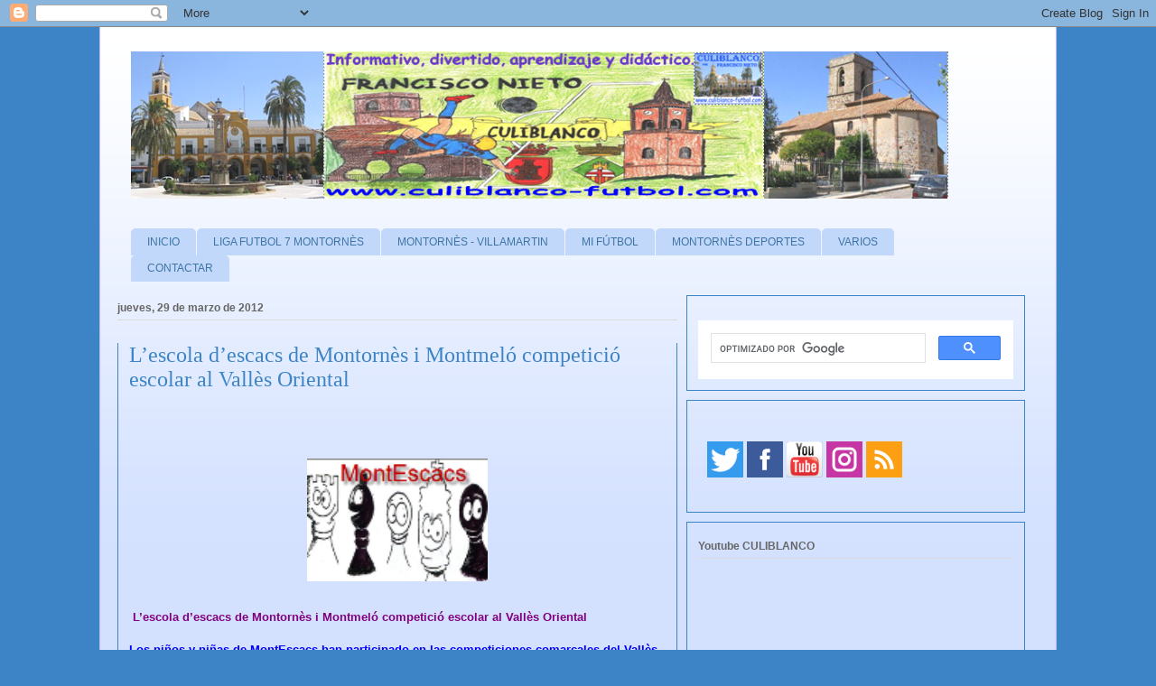

--- FILE ---
content_type: text/html; charset=UTF-8
request_url: https://www.culiblanco-futbol.com/2012/03/lescola-descacs-de-montornes-i-montmelo.html
body_size: 24278
content:
<!DOCTYPE html>
<html class='v2' dir='ltr' xmlns='http://www.w3.org/1999/xhtml' xmlns:b='http://www.google.com/2005/gml/b' xmlns:data='http://www.google.com/2005/gml/data' xmlns:expr='http://www.google.com/2005/gml/expr'>
<head>
<link href='https://www.blogger.com/static/v1/widgets/4128112664-css_bundle_v2.css' rel='stylesheet' type='text/css'/>
<!-- Google tag (gtag.js) -->
<script async='async' src='https://www.googletagmanager.com/gtag/js?id=G-2WLN63F913'></script>
<script>
  window.dataLayer = window.dataLayer || [];
  function gtag(){dataLayer.push(arguments);}
  gtag('js', new Date());

  gtag('config', 'G-2WLN63F913');
</script>
<!-- Global site tag (gtag.js) - Google Analytics -->
<script async='async' src='https://www.googletagmanager.com/gtag/js?id=UA-10804357-4'></script>
<script>
  window.dataLayer = window.dataLayer || [];
  function gtag(){dataLayer.push(arguments);}
  gtag('js', new Date());

  gtag('config', 'UA-10804357-4');
</script>
<meta content='C9E3875F60D01BB14A479F6D045A0A0A' name='msvalidate.01'/>
<meta content='IE=EmulateIE7' http-equiv='X-UA-Compatible'/>
<meta content='width=1100' name='viewport'/>
<meta content='text/html; charset=UTF-8' http-equiv='Content-Type'/>
<meta content='blogger' name='generator'/>
<link href='https://www.culiblanco-futbol.com/favicon.ico' rel='icon' type='image/x-icon'/>
<link href='https://www.culiblanco-futbol.com/2012/03/lescola-descacs-de-montornes-i-montmelo.html' rel='canonical'/>
<link rel="alternate" type="application/atom+xml" title="CULIBLANCO por FRANCISCO NIETO - Atom" href="https://www.culiblanco-futbol.com/feeds/posts/default" />
<link rel="alternate" type="application/rss+xml" title="CULIBLANCO por FRANCISCO NIETO - RSS" href="https://www.culiblanco-futbol.com/feeds/posts/default?alt=rss" />
<link rel="service.post" type="application/atom+xml" title="CULIBLANCO por FRANCISCO NIETO - Atom" href="https://www.blogger.com/feeds/311973263682774102/posts/default" />

<link rel="alternate" type="application/atom+xml" title="CULIBLANCO por FRANCISCO NIETO - Atom" href="https://www.culiblanco-futbol.com/feeds/7534915117602897849/comments/default" />
<!--Can't find substitution for tag [blog.ieCssRetrofitLinks]-->
<link href='https://blogger.googleusercontent.com/img/b/R29vZ2xl/AVvXsEjvmPOVo2g-dPQAxKcWwWTKAz9uFNvCtCDiQtEdwUHNorMQQbekTlgzjyo37d7XDGlYoUBQErODrr2lycIhCazWdrqtfMNARQONS-zwscOrSeCHLYMUhwQmKrhNhAgLRcvC8uBM55y84YXe/s200/logo+ajedrez.PNG' rel='image_src'/>
<meta content='https://www.culiblanco-futbol.com/2012/03/lescola-descacs-de-montornes-i-montmelo.html' property='og:url'/>
<meta content='L’escola d’escacs de Montornès i Montmeló competició escolar al Vallès Oriental' property='og:title'/>
<meta content='Informativo, divertido, aprendizaje ,didáctico de Fútbol, Deportes Montornès, Villamartin, Montornès del Vallès, Cultura, Naturaleza, etc...' property='og:description'/>
<meta content='https://blogger.googleusercontent.com/img/b/R29vZ2xl/AVvXsEjvmPOVo2g-dPQAxKcWwWTKAz9uFNvCtCDiQtEdwUHNorMQQbekTlgzjyo37d7XDGlYoUBQErODrr2lycIhCazWdrqtfMNARQONS-zwscOrSeCHLYMUhwQmKrhNhAgLRcvC8uBM55y84YXe/w1200-h630-p-k-no-nu/logo+ajedrez.PNG' property='og:image'/>
<title>CULIBLANCO por FRANCISCO NIETO: L&#8217;escola d&#8217;escacs de Montornès i Montmeló competició escolar al Vallès Oriental</title>
<style id='page-skin-1' type='text/css'><!--
/*
-----------------------------------------------
Blogger Template Style
Name:     Ethereal
Designer: Jason Morrow
URL:      jasonmorrow.etsy.com
----------------------------------------------- */
/* Variable definitions
====================
<Variable name="keycolor" description="Main Color" type="color" default="#000000"/>
<Group description="Body Text" selector="body">
<Variable name="body.font" description="Font" type="font"
default="normal normal 13px Arial, Tahoma, Helvetica, FreeSans, sans-serif"/>
<Variable name="body.text.color" description="Text Color" type="color" default="#666666"/>
</Group>
<Group description="Background" selector=".body-fauxcolumns-outer">
<Variable name="body.background.color" description="Outer Background" type="color" default="#fb5e53"/>
<Variable name="content.background.color" description="Main Background" type="color" default="#ffffff"/>
<Variable name="body.border.color" description="Border Color" type="color" default="#fb5e53"/>
</Group>
<Group description="Links" selector=".main-inner">
<Variable name="link.color" description="Link Color" type="color" default="#2198a6"/>
<Variable name="link.visited.color" description="Visited Color" type="color" default="#4d469c"/>
<Variable name="link.hover.color" description="Hover Color" type="color" default="#3d74a5"/>
</Group>
<Group description="Blog Title" selector=".header h1">
<Variable name="header.font" description="Font" type="font"
default="normal normal 60px Times, 'Times New Roman', FreeSerif, serif"/>
<Variable name="header.text.color" description="Text Color" type="color" default="#ff8b8b"/>
</Group>
<Group description="Blog Description" selector=".header .description">
<Variable name="description.text.color" description="Description Color" type="color"
default="#666666"/>
</Group>
<Group description="Tabs Text" selector=".tabs-inner .widget li a">
<Variable name="tabs.font" description="Font" type="font"
default="normal normal 12px Arial, Tahoma, Helvetica, FreeSans, sans-serif"/>
<Variable name="tabs.selected.text.color" description="Selected Color" type="color" default="#ffffff"/>
<Variable name="tabs.text.color" description="Text Color" type="color" default="#666666"/>
</Group>
<Group description="Tabs Background" selector=".tabs-outer .PageList">
<Variable name="tabs.selected.background.color" description="Selected Color" type="color" default="#ffa183"/>
<Variable name="tabs.background.color" description="Background Color" type="color" default="#ffdfc7"/>
<Variable name="tabs.border.bevel.color" description="Bevel Color" type="color" default="#fb5e53"/>
</Group>
<Group description="Post Title" selector="h3.post-title, h4, h3.post-title a">
<Variable name="post.title.font" description="Font" type="font"
default="normal normal 24px Times, Times New Roman, serif"/>
<Variable name="post.title.text.color" description="Text Color" type="color" default="#2198a6"/>
</Group>
<Group description="Gadget Title" selector="h2">
<Variable name="widget.title.font" description="Title Font" type="font"
default="normal bold 12px Arial, Tahoma, Helvetica, FreeSans, sans-serif"/>
<Variable name="widget.title.text.color" description="Text Color" type="color" default="#666666"/>
<Variable name="widget.title.border.bevel.color" description="Bevel Color" type="color" default="#dbdbdb"/>
</Group>
<Group description="Accents" selector=".main-inner .widget">
<Variable name="widget.alternate.text.color" description="Alternate Color" type="color" default="#cccccc"/>
<Variable name="widget.border.bevel.color" description="Bevel Color" type="color" default="#dbdbdb"/>
</Group>
<Variable name="body.background" description="Body Background" type="background"
color="#3d84c6" default="$(color) none repeat-x scroll top left"/>
<Variable name="body.background.gradient" description="Body Gradient Cap" type="url"
default="none"/>
<Variable name="body.background.imageBorder" description="Body Image Border" type="url"
default="none"/>
<Variable name="body.background.imageBorder.position.left" description="Body Image Border Left" type="length"
default="0"/>
<Variable name="body.background.imageBorder.position.right" description="Body Image Border Right" type="length"
default="0"/>
<Variable name="header.background.gradient" description="Header Background Gradient" type="url" default="none"/>
<Variable name="content.background.gradient" description="Content Gradient" type="url" default="none"/>
<Variable name="link.decoration" description="Link Decoration" type="string" default="none"/>
<Variable name="link.visited.decoration" description="Link Visited Decoration" type="string" default="none"/>
<Variable name="link.hover.decoration" description="Link Hover Decoration" type="string" default="underline"/>
<Variable name="widget.padding.top" description="Widget Padding Top" type="length" default="15px"/>
<Variable name="date.space" description="Date Space" type="length" default="15px"/>
<Variable name="post.first.padding.top" description="First Post Padding Top" type="length" default="0"/>
<Variable name="mobile.background.overlay" description="Mobile Background Overlay" type="string" default=""/>
<Variable name="mobile.background.size" description="Mobile Background Size" type="string" default="auto"/>
<Variable name="startSide" description="Side where text starts in blog language" type="automatic" default="left"/>
<Variable name="endSide" description="Side where text ends in blog language" type="automatic" default="right"/>
*/
/* Content
----------------------------------------------- */
body {
font: normal normal 13px Arial, Tahoma, Helvetica, FreeSans, sans-serif;
color: #666666;
background: #3d84c6 none no-repeat scroll center center;
}
html body .content-outer {
min-width: 0;
max-width: 100%;
width: 100%;
}
a:link {
text-decoration: none;
color: #3d74a5;
}
a:visited {
text-decoration: none;
color: #4d469c;
}
a:hover {
text-decoration: underline;
color: #3d74a5;
}
.main-inner {
padding-top: 15px;
}
.body-fauxcolumn-outer {
background: transparent none repeat-x scroll top center;
}
.content-fauxcolumns .fauxcolumn-inner {
background: #d3e1ff url(//www.blogblog.com/1kt/ethereal/white-fade.png) repeat-x scroll top left;
border-left: 1px solid #bbbbff;
border-right: 1px solid #bbbbff;
}
/* Flexible Background
----------------------------------------------- */
.content-fauxcolumn-outer .fauxborder-left {
width: 100%;
padding-left: 0;
margin-left: -0;
background-color: transparent;
background-image: none;
background-repeat: no-repeat;
background-position: left top;
}
.content-fauxcolumn-outer .fauxborder-right {
margin-right: -0;
width: 0;
background-color: transparent;
background-image: none;
background-repeat: no-repeat;
background-position: right top;
}
/* Columns
----------------------------------------------- */
.content-inner {
padding: 0;
}
.main-inner .column-center-inner {
padding: 0;
margin-right: -10px; /* Margen derecho dado al cuerpo de las entradas */
}
/* Header
----------------------------------------------- */
.header-inner {
padding: 27px 0 3px;
}
.header-inner .section {
margin: 0 35px;
}
.Header h1 {
font: normal normal 60px Times, 'Times New Roman', FreeSerif, serif;
color: #3d74a5;
}
.Header h1 a {
color: #3d74a5;
}
.Header .description {
font-size: 115%;
color: #666666;
}
.header-inner .Header .titlewrapper,
.header-inner .Header .descriptionwrapper {
padding-left: 0;
padding-right: 0;
margin-bottom: 0;
}
/* Tabs
----------------------------------------------- */
.tabs-outer {
position: relative;
background: transparent;
}
.tabs-cap-top, .tabs-cap-bottom {
position: absolute;
width: 100%;
}
.tabs-cap-bottom {
bottom: 0;
}
.tabs-inner {
padding: 0;
}
.tabs-inner .section {
margin: 0 35px;
}
*+html body .tabs-inner .widget li {
padding: 1px;
}
.PageList {
border-bottom: 1px solid #c2d8fa;
}
.tabs-inner .widget li.selected a,
.tabs-inner .widget li a:hover {
position: relative;
-moz-border-radius-topleft: 5px;
-moz-border-radius-topright: 5px;
-webkit-border-top-left-radius: 5px;
-webkit-border-top-right-radius: 5px;
-goog-ms-border-top-left-radius: 5px;
-goog-ms-border-top-right-radius: 5px;
border-top-left-radius: 5px;
border-top-right-radius: 5px;
background: #4eabff none ;
color: #ffffff;
}
.tabs-inner .widget li a {
display: inline-block;
margin: 0;
margin-right: 1px;
padding: .65em 1.5em;
font: normal normal 12px Arial, Tahoma, Helvetica, FreeSans, sans-serif;
color: #3d74a5;
background-color: #c2d8fa;
-moz-border-radius-topleft: 5px;
-moz-border-radius-topright: 5px;
-webkit-border-top-left-radius: 5px;
-webkit-border-top-right-radius: 5px;
-goog-ms-border-top-left-radius: 5px;
-goog-ms-border-top-right-radius: 5px;
border-top-left-radius: 5px;
border-top-right-radius: 5px;
}
/* Headings
----------------------------------------------- */
h2 {
font: normal bold 12px Verdana, Geneva, sans-serif;
color: #666666;
}
/* Widgets
----------------------------------------------- */
.main-inner .column-left-inner {
padding: 0 0 0 20px;
}
.main-inner .column-left-inner .section {
margin-right: 0;
}
.main-inner .column-right-inner {
padding: 0 20px 0 0;
}
.main-inner .column-right-inner .section {
margin-left: 0;
}
.main-inner .section {
padding: 0;
}
.main-inner .widget {
padding: 0 0 15px;
margin: 20px 0;
border-bottom: 1px solid #4eabff;
}
.main-inner .widget h2 {
margin: 0;
padding: .6em 0 .5em;
}
.footer-inner .widget h2 {
padding: 0 0 .4em;
}
.main-inner .widget h2 + div, .footer-inner .widget h2 + div {
padding-top: 15px;
}
.main-inner .widget .widget-content {
margin: 0;
padding: 15px 0 0;
}
.main-inner .widget ul, .main-inner .widget #ArchiveList ul.flat {
margin: -15px -15px -15px;
padding: 0;
list-style: none;
}
.main-inner .sidebar .widget h2 {
border-bottom: 1px solid #dbdbdb;
}
.main-inner .widget #ArchiveList {
margin: -15px 0 0;
}
.main-inner .widget ul li, .main-inner .widget #ArchiveList ul.flat li {
padding: .5em 15px;
text-indent: 0;
}
.main-inner .widget #ArchiveList ul li {
padding-top: .25em;
padding-bottom: .25em;
}
.main-inner .widget ul li:first-child, .main-inner .widget #ArchiveList ul.flat li:first-child {
border-top: none;
}
.main-inner .widget ul li:last-child, .main-inner .widget #ArchiveList ul.flat li:last-child {
border-bottom: none;
}
.main-inner .widget .post-body ul {
padding: 0 2.5em;
margin: .5em 0;
list-style: disc;
}
.main-inner .widget .post-body ul li {
padding: 0.25em 0;
margin-bottom: .25em;
color: #666666;
border: none;
}
.footer-inner .widget ul {
padding: 0;
list-style: none;
}
.widget .zippy {
color: #3d74a5;
}
/* Posts
----------------------------------------------- */
.main.section {
margin: 0 20px;
}
body .main-inner .Blog {
padding: 0;
background-color: transparent;
border: none;
}
.main-inner .widget h2.date-header {
border-bottom: 1px solid #dbdbdb;
}
.date-outer {
position: relative;
margin: 15px 0 20px;
}
.date-outer:first-child {
margin-top: 0;
}
.date-posts {
clear: both;
}
.post-outer, .inline-ad {
border-bottom: 1px solid #4eabff;
padding: 30px 0;
}
.post-outer {
padding-bottom: 10px;
}
.post-outer:first-child {
padding-top: 0;
border-top: none;
}
.post-outer:last-child, .inline-ad:last-child {
border-bottom: none;
}
.post-body img {
padding: 8px;
}
h3.post-title, h4 {
font: normal normal 24px Times, Times New Roman, serif;
color: #3d84c6;
}
h3.post-title a {
font: normal normal 24px Times, Times New Roman, serif;
color: #3d84c6;
text-decoration: none;
}
h3.post-title a:hover {
color: #3d74a5;
text-decoration: underline;
}
.post-header {
margin: 0 0 1.5em;
}
.post-body {
line-height: 1.4;
}
.post-footer {
margin: 1.5em 0 0;
}
#blog-pager {
padding: 15px;
}
.blog-feeds, .post-feeds {
margin: 1em 0;
text-align: center;
}
.post-outer .comments {
margin-top: 2em;
}
/* Comments
----------------------------------------------- */
.comments .comments-content .icon.blog-author {
background-repeat: no-repeat;
background-image: url([data-uri]);
}
.comments .comments-content .loadmore a {
background: #d3e1ff url(//www.blogblog.com/1kt/ethereal/white-fade.png) repeat-x scroll top left;
}
.comments .comments-content .loadmore a {
border-top: 1px solid #dbdbdb;
border-bottom: 1px solid #dbdbdb;
}
.comments .comment-thread.inline-thread {
background: #d3e1ff url(//www.blogblog.com/1kt/ethereal/white-fade.png) repeat-x scroll top left;
}
.comments .continue {
border-top: 2px solid #dbdbdb;
}
/* Footer
----------------------------------------------- */
.footer-inner {
padding: 30px 0;
overflow: hidden;
}
/* Mobile
----------------------------------------------- */
body.mobile  {
padding: 0 10px;
background-size: auto
}
.mobile .body-fauxcolumn-outer {
background: ;
}
.mobile .content-fauxcolumns .fauxcolumn-inner {
opacity: 0.75;
}
.mobile .content-fauxcolumn-outer .fauxborder-right {
margin-right: 0;
}
.mobile-link-button {
background-color: #4eabff;
}
.mobile-link-button a:link, .mobile-link-button a:visited {
color: #ffffff;
}
.mobile-index-contents {
color: #444444;
}
.mobile .body-fauxcolumn-outer {
background-size: 100% auto;
}
.mobile .mobile-date-outer {
border-bottom: transparent;
}
.mobile .PageList {
border-bottom: none;
}
.mobile .tabs-inner .section {
margin: 0;
}
.mobile .tabs-inner .PageList .widget-content {
background: #4eabff none;
color: #ffffff;
}
.mobile .tabs-inner .PageList .widget-content .pagelist-arrow {
border-left: 1px solid #ffffff;
}
.mobile .footer-inner {
overflow: visible;
}
body.mobile .AdSense {
margin: 0 -10px;
}
.post-outer {
border: 1px solid #3d84c6;
border-radius:0px;
-moz-border-radius:0px;
-webkit-border-radius:0px;
padding:12px;
margin: 10px 0;
}
.column-right-outer .widget, .column-left-outer .widget {
border: 1px solid#3d84c6;
border-radius:0px;
-moz-border-radius:0px;
-webkit-border-radius:0px;
padding:12px;
margin: 10px 0;
}
.footer-inner .widget {
border: 1px solid #3d84c6;
border-radius:0px;
-moz-border-radius:0px;
-webkit-border-radius:0px;
padding:12px;
margin: 10px 0;
/* LinkWithin personalizado
----------------------------------------------- */
.linkwithin_div {
background: #EFF8FB; /* Color de fondo */
padding: 0 10px;
}
.linkwithin_text {
font-size:18px; /* Tamaño del título del gadget */
color:#084B8A; /* Color del título del gadget */
}
a#linkwithin_logolink_0, a#linkwithin_logolink_1, a#linkwithin_logolink_2, a#linkwithin_logolink_3, a#linkwithin_logolink_4, a#linkwithin_logolink_5, a#linkwithin_logolink_6, a#linkwithin_logolink_7, a#linkwithin_logolink_8, a#linkwithin_logolink_9, a#linkwithin_logolink_10, a#linkwithin_logolink_11, a#linkwithin_logolink_12, a#linkwithin_logolink_13, a#linkwithin_logolink_14, a#linkwithin_logolink_15, a#linkwithin_logolink_16, a#linkwithin_logolink_17, a#linkwithin_logolink_18, a#linkwithin_logolink_19, a#linkwithin_logolink_20 {
display:none; /* Con esto quitamos el enlace */
}
.linkwithin_posts {
width: 500px !important; /* Ancho del gadget */
}
.linkwithin_posts a {
border: 0 !important;
padding-right: 10px !important;
}
.linkwithin_posts a:hover {
background: #819FF7 !important; /* Color de fondo al pasar el cursor */
-webkit-border-radius: 10px !important;
-moz-border-radius: 10px;
border-radius: 10px;
}
.linkwithin_img_0 div, div.linkwithin_img_0,
.linkwithin_img_1 div, div.linkwithin_img_1,
.linkwithin_img_2 div, div.linkwithin_img_2,
.linkwithin_img_3 div, div.linkwithin_img_3,
.linkwithin_img_4 div, div.linkwithin_img_4,
.linkwithin_img_5 div, div.linkwithin_img_5,
.linkwithin_img_6 div, div.linkwithin_img_6,
.linkwithin_img_7 div, div.linkwithin_img_7,
.linkwithin_img_8 div, div.linkwithin_img_8,
.linkwithin_img_9 div, div.linkwithin_img_9,
.linkwithin_img_10 div, div.linkwithin_img_10,
.linkwithin_img_11 div, div.linkwithin_img_11,
.linkwithin_img_12 div, div.linkwithin_img_12,
.linkwithin_img_13 div, div.linkwithin_img_13,
.linkwithin_img_14 div, div.linkwithin_img_14,
.linkwithin_img_15 div, div.linkwithin_img_15,
.linkwithin_img_16 div, div.linkwithin_img_16,
.linkwithin_img_17 div, div.linkwithin_img_17,
.linkwithin_img_18 div, div.linkwithin_img_18,
.linkwithin_img_19 div, div.linkwithin_img_19,
.linkwithin_img_20 div, div.linkwithin_img_20 { /* Bordes redondeados */
-webkit-border-radius: 10px !important;
-moz-border-radius: 10px;
border-radius: 10px;
border:0 !important;
}
.linkwithin_title {
color: #0431B4 !important; /* Color de los títulos de las entradas */
font-family: Verdana !important; /* Tipo de fuente de los títulos de las entradas */
font-size: 13px !important; /* Tamaño de los títulos de las entradas */
line-height: 14px !important;
text-align:center;
text-decoration: none;
}
.linkwithin_title:hover {
color: #000 !important; /* Color de los títulos al pasar el cursor */
font-weight: bold !important;
}
.menu-etiquetas {
background-color: #CEE3F6; /* Color de fondo */
color: #000000; /* Color del texto */
}
}
--></style>
<style id='template-skin-1' type='text/css'><!--
body {
min-width: 1060px;
}
.content-outer, .content-fauxcolumn-outer, .region-inner {
min-width: 1060px;
max-width: 1060px;
_width: 1060px;
}
.main-inner .columns {
padding-left: 0;
padding-right: 410px;
}
.main-inner .fauxcolumn-center-outer {
left: 0;
right: 410px;
/* IE6 does not respect left and right together */
_width: expression(this.parentNode.offsetWidth -
parseInt("0") -
parseInt("410px") + 'px');
}
.main-inner .fauxcolumn-left-outer {
width: 0;
}
.main-inner .fauxcolumn-right-outer {
width: 410px;
}
.main-inner .column-left-outer {
width: 0;
right: 100%;
margin-left: -0;
}
.main-inner .column-right-outer {
width: 410px;
margin-right: -410px;
}
#layout {
min-width: 0;
}
#layout .content-outer {
min-width: 0;
width: 800px;
}
#layout .region-inner {
min-width: 0;
width: auto;
}
--></style>
<script type='text/javascript'>

  var _gaq = _gaq || [];
  _gaq.push(['_setAccount', 'UA-10804357-1']);
  _gaq.push(['_trackPageview']);

  (function() {
    var ga = document.createElement('script'); ga.type = 'text/javascript'; ga.async = true;
    ga.src = ('https:' == document.location.protocol ? 'https://ssl' : 'http://www') + '.google-analytics.com/ga.js';
    var s = document.getElementsByTagName('script')[0]; s.parentNode.insertBefore(ga, s);
  })();

</script>
<style type='text/css'>

/* Botones social*/ul#m-soc{margin: 18px 0 0 10px;padding: 0;width: 280px;height: 66px;}
ul#m-soc:hover li {opacity:0.6;}ul#m-soc li {list-style: none;margin: 4px;padding: 0;float: left;border: none;}
ul#m-soc li a{background:url(https://blogger.googleusercontent.com/img/b/R29vZ2xl/AVvXsEiQe836vuHB_oId5RzYWOseGpq9zBzhsLQqCMa9V0wgZpuhmFthQ5eWiF57sm9qcFXt8eAOZVKSUHuDvY75XrvlYwhWo0RTFPajQeyjOw_w66gegbjpxbI1UvEHFo9dUGam5Z0YamMVMDj3/s1600/sprite1-compartidisimo.png) no-repeat 0 0; margin: 0;padding:0;display: block;position:relative;width: 48px;height: 48px;overflow: visible;}ul#m-soc li a.twitter{background-position: 0 0;}
ul#m-soc li a.facebook{background-position: -48px 0;}
ul#m-soc li a.google{background-position: -96px 0;}

ul#m-soc li a.youtube{
background-position: -144px 0;}
ul#m-soc li a.rss {
background-position: -192px 0;}
ul#m-soc li a span{background: #555;position:absolute;top:-10px;left:0;width:auto;height:auto;opacity:0;padding:5px;text-align:left;color:#fff;filter:alpha(opacity=0);white-space:nowrap;border-radius:3px;font-size:12px;-webkit-transition: all 0.25s ease-in-out;-moz-transition: all 0.25s ease-in-out;-o-transition: all 0.25s ease-in-out;-ms-transition: all 0.25s ease-in-out;transition: all 0.25s ease-in-out;}ul#m-soc li:hover{opacity:1}
ul#m-soc li a:hover{text-decoration:none}ul#m-soc li a:hover span{ opacity:.8;filter:alpha(opacity=80);top:-23px}
</style>
<link href='https://www.blogger.com/dyn-css/authorization.css?targetBlogID=311973263682774102&amp;zx=99afbe5b-1ba2-4677-aa27-24b4717b54c3' media='none' onload='if(media!=&#39;all&#39;)media=&#39;all&#39;' rel='stylesheet'/><noscript><link href='https://www.blogger.com/dyn-css/authorization.css?targetBlogID=311973263682774102&amp;zx=99afbe5b-1ba2-4677-aa27-24b4717b54c3' rel='stylesheet'/></noscript>
<meta name='google-adsense-platform-account' content='ca-host-pub-1556223355139109'/>
<meta name='google-adsense-platform-domain' content='blogspot.com'/>

<!-- data-ad-client=ca-pub-3090013322749708 -->

</head>
<body class='loading'>
<div class='navbar section' id='navbar'><div class='widget Navbar' data-version='1' id='Navbar1'><script type="text/javascript">
    function setAttributeOnload(object, attribute, val) {
      if(window.addEventListener) {
        window.addEventListener('load',
          function(){ object[attribute] = val; }, false);
      } else {
        window.attachEvent('onload', function(){ object[attribute] = val; });
      }
    }
  </script>
<div id="navbar-iframe-container"></div>
<script type="text/javascript" src="https://apis.google.com/js/platform.js"></script>
<script type="text/javascript">
      gapi.load("gapi.iframes:gapi.iframes.style.bubble", function() {
        if (gapi.iframes && gapi.iframes.getContext) {
          gapi.iframes.getContext().openChild({
              url: 'https://www.blogger.com/navbar/311973263682774102?po\x3d7534915117602897849\x26origin\x3dhttps://www.culiblanco-futbol.com',
              where: document.getElementById("navbar-iframe-container"),
              id: "navbar-iframe"
          });
        }
      });
    </script><script type="text/javascript">
(function() {
var script = document.createElement('script');
script.type = 'text/javascript';
script.src = '//pagead2.googlesyndication.com/pagead/js/google_top_exp.js';
var head = document.getElementsByTagName('head')[0];
if (head) {
head.appendChild(script);
}})();
</script>
</div></div>
<div class='body-fauxcolumns'>
<div class='fauxcolumn-outer body-fauxcolumn-outer'>
<div class='cap-top'>
<div class='cap-left'></div>
<div class='cap-right'></div>
</div>
<div class='fauxborder-left'>
<div class='fauxborder-right'></div>
<div class='fauxcolumn-inner'>
</div>
</div>
<div class='cap-bottom'>
<div class='cap-left'></div>
<div class='cap-right'></div>
</div>
</div>
</div>
<div class='content'>
<div class='content-fauxcolumns'>
<div class='fauxcolumn-outer content-fauxcolumn-outer'>
<div class='cap-top'>
<div class='cap-left'></div>
<div class='cap-right'></div>
</div>
<div class='fauxborder-left'>
<div class='fauxborder-right'></div>
<div class='fauxcolumn-inner'>
</div>
</div>
<div class='cap-bottom'>
<div class='cap-left'></div>
<div class='cap-right'></div>
</div>
</div>
</div>
<div class='content-outer'>
<div class='content-cap-top cap-top'>
<div class='cap-left'></div>
<div class='cap-right'></div>
</div>
<div class='fauxborder-left content-fauxborder-left'>
<div class='fauxborder-right content-fauxborder-right'></div>
<div class='content-inner'>
<header>
<div class='header-outer'>
<div class='header-cap-top cap-top'>
<div class='cap-left'></div>
<div class='cap-right'></div>
</div>
<div class='fauxborder-left header-fauxborder-left'>
<div class='fauxborder-right header-fauxborder-right'></div>
<div class='region-inner header-inner'>
<div class='header section' id='header'><div class='widget Header' data-version='1' id='Header1'>
<div id='header-inner'>
<a href='https://www.culiblanco-futbol.com/' style='display: block'>
<img alt='CULIBLANCO por FRANCISCO NIETO' height='163px; ' id='Header1_headerimg' src='https://blogger.googleusercontent.com/img/b/R29vZ2xl/AVvXsEgCgzQHHLTtSs84WIajc2ZV40GMy6ogF6G1ob7e7OxzyOGkk9B9lQRTqouaIL1u5nfE24k_3ZZkoJGCuYxxafeOrwqM4jsS_TknWvxEHXWZz4jCk9UX64UcSGhAr1IkQSHqy4OcpOhDI4xE/s1600/PORTADA+CABECERA.+actual.png' style='display: block' width='905px; '/>
</a>
</div>
</div></div>
</div>
</div>
<div class='header-cap-bottom cap-bottom'>
<div class='cap-left'></div>
<div class='cap-right'></div>
</div>
</div>
</header>
<div class='tabs-outer'>
<div class='tabs-cap-top cap-top'>
<div class='cap-left'></div>
<div class='cap-right'></div>
</div>
<div class='fauxborder-left tabs-fauxborder-left'>
<div class='fauxborder-right tabs-fauxborder-right'></div>
<div class='region-inner tabs-inner'>
<div class='tabs no-items section' id='crosscol'>
</div>
<div class='tabs section' id='crosscol-overflow'><div class='widget HTML' data-version='1' id='HTML7'>
<h2 class='title'>Menu CULIBLANCO por FRANCISCO NIETO</h2>
<div class='widget-content'>
<script type="text/javascript" src="//ajax.googleapis.com/ajax/libs/jquery/1.5.1/jquery.min.js"></script>

<script type="text/javascript">
function mainmenu(){
$(" #nav ul ").css({display: "none"}); // Opera Fix
$(" #nav li").hover(function(){
$(this).find('ul:first').css({visibility: "visible",display: "none"}).show(300);
},function(){
$(this).find('ul:first').css({visibility: "hidden"});
});
}
$(document).ready(function(){     
mainmenu();
});
</script>

<style type="text/css">

#nav{
padding: 0;
list-style-type:none;
list-style-position:outside;
position:relative;
width: 950px;
overflow: visible;
}

#nav a{
display:block;
text-decoration:none;
overflow: visible;
}

#nav li{
float:left;
position:relative;
min-width: 30px;
overflow: visible;
}

#nav li li{
overflow: visible;
}

#nav li .doble{
height: 30px;
overflow: visible;
}

#nav ul {
margin:0;
padding:0;
position:absolute;
width: 100px;
height: 30px;
list-style-type:none;
z-index:30;
overflow: visible;
visibility: hidden;
}

#nav li ul a{
min-width: 100px;
float:left;
height: 30px;
overflow: visible;
}

#nav ul ul{
height: 30px;
overflow: visible;
}

#nav li ul ul {
margin-left: 100px;
height: 30px;
margin-top: -1px;
} 

#nav li:hover ul ul, #nav li:hover ul ul ul, #nav li:hover ul ul ul ul{
display:none;
}
#nav li:hover ul, #nav li li:hover ul, #nav li li li:hover ul, #nav li li li li:hover ul{
display:block;
}

#menu{
 margin: 0 auto;
}
</style>



<div id="menu">
<ul id="nav">
<li><a href="https://www.culiblanco-futbol.com/">INICIO</a>

<li><a href="#">LIGA FUTBOL 7 MONTORNÈS
</a>
<ul>
<li><a 
href="https://docs.google.com/spreadsheets/u/6/d/e/2PACX-1vQYdAGDoBkHx8aFfEIhQpqfrbJym3xexsj0iIBSH6ovSd7nfyThiuOVGn7mxqJBpUR8K0gMyoQW16pf/pubhtml">JORNADA -CLASIFICACIÓN</a></li>
<li><a href="https://docs.google.com/spreadsheets/d/e/2PACX-1vRIw6M_Nmeh405gYcu6lO6cB_OLhCr-u9G0br2-OeLkqiEEf7VJWbTwqhwwI9hRLXHQe0Obq5TlgcBP/pubhtml">CALENDARIO.</a></li>
<li><a 
href="https://docs.google.com/spreadsheets/d/e/2PACX-1vTzIwhOcTMOIdx09nX8LzD0YZdYPDnAPEH5y0Zn1DPpTHknaTLYKq2PrWRWtgwhFjju14LbtpSboAfV/pubhtml">TABLA RESULTADOS</a></li>
<li><a href="https://docs.google.com/spreadsheets/d/e/2PACX-1vSo-WwqRVAsmc5If7Qnwe36Ux4utOYbt_mJdQP8o-3SCgfc5Qq5EhuVB87cjo2KNE4-yP5X093tKi7s/pubhtml">GOLEADORES, TARJETAS, FAIR PLAY</a></li>
<li><a href="https://docs.google.com/document/u/6/d/e/2PACX-1vSoboVXbJNvvrq4eHoGvWFADNt1OAZ9aKunvDEw5847mgtQeEWsm7cW9KJOS9gveIx6LocqnLuX3OUa/pub">SANCIONES</a></li>

<li><a href="https://docs.google.com/document/d/e/2PACX-1vRRyRjqY55vHKbeNdg4mMK-HOxa-o7pGhlaqURXulqA_7DtjoKpKz-6PQhH0ZJxv8NJssymkZG30BLR/pub">REGLAMENTO</a></li>
<li><a href="https://docs.google.com/document/d/e/2PACX-1vS3gkHFO0WfJ4_hbS48H0SRmAO9jmd8OOPCNxcnty6uixcvd5dbkXQQap3MrLFGj-KL4WKpuTORIOko/pub">NUEVAS REGLAS </a></li>
<li><a href="https://docs.google.com/document/d/e/2PACX-1vQ_vt7Vz6AkmhHOkFylsjD5VWpc-LIVEIfNNNYiVeQ6UVRgrX5nwmrPkccQhK75Pg/pub">NORMAS BÁSICAS 2021-22</a></li>
<li><a href="https://docs.google.com/document/d/e/2PACX-1vTYdeuyo9vvViPAkDd7vNSoYZ18jU2jxRpcsxU36mE8uIw0F4hwSFfp2bc2nOT4nA/pub">HORARIO PREFERENTE</a></li>
<li><a href="https://photos.google.com/share/AF1QipM1uyZF-acnHDzp0e7xRVyV2JaLlSJrNDPEoRJvE5h87xyDNWAN-F63gHSzNJ5z0w?key=Mm9Oc2lHWDB5R19VdHQwamVPc3RjSE00azF1WTBn">IMÁGENES</a></li>
<li><a href="mailto:lligafutbol7montornes@gmail.com">lligafutbol7montornes@gmail.com</a></li>
</ul>
</li>
<li><a href="#">MONTORNÈS - VILLAMARTIN
</a>
<ul>
<li><a href="https://www.culiblanco-futbol.com/search/label/01.MONTORN%C3%88S%20DEL%20VALL%C3%88S">MONTORNÈS DEL VALLÈS.</a></li>
<li><a href="https://www.culiblanco-futbol.com/search/label/02.VILLAMARTIN">VILLAMARTIN. Cadiz</a></li>
</ul>
</li>
<li><a href="#">MI FÚTBOL</a>
<ul>
<li><a href="https://www.culiblanco-futbol.com/search/label/03.CURIOSIDADES%20y%20DATOS%20DE%20F%C3%9ATBOL">CURIOSIDADES FÚTBOL</a></li>
<li><a href="https://www.culiblanco-futbol.com/search/label/04.HISTORIA%20DE%20MI%20F%C3%9ATBOL">HISTORIA DE MI FÚTBOL</a></li>
<li><a href="https://www.culiblanco-futbol.com/search/label/18.%20FREESTYLE%20FOOTBALL">FREESTYLE FOOTBALL</a></li>
<li><a href="https://www.culiblanco-futbol.com/search/label/05.EQUIPOS%20F%C3%9ATBOL%20AMIGOS%20y%20EX-EQUIPOS.">EQUIPOS FÚTBOL AMIGOS
</a></li>
<li><a href="https://www.culiblanco-futbol.com/search/label/06.F%C3%9ATBOL%20CATAL%C3%81N">FÚTBOL CATALÁN
</a></li>
<li><a href="https://www.culiblanco-futbol.com/search/label/07.MIS%20TEMPORADAS%20DE%20F%C3%9ATBOL">MIS TEMPORADAS</a></li>
</ul>
</li>
<li><a href="#">MONTORNÈS DEPORTES
</a>
<ul>
<li><a href="https://www.culiblanco-futbol.com/search/label/08.CF%20MONTORN%C3%88S">CF MONTORNÈS</a></li>
<li><a href="https://www.culiblanco-futbol.com/search/label/09.Club%20ATLETISME%20Montorn%C3%A8s">Club ATLETISME Montornès
</a></li>
<li><a href="https://www.culiblanco-futbol.com/search/label/10.CB%20VILA%20de%20Montorn%C3%A8s%20basquet">CB VILA de Montornès
</a></li>
<li><a href="https://www.culiblanco-futbol.com/search/label/11.C%20K%C3%81RATE%20Montorn%C3%A8s">C KÁRATE Montornès
</a></li>
<li><a href="https://www.culiblanco-futbol.com/search/label/12.AE%20MONTORN%C3%88S%20f%C3%BAtbol%20sala">AE MONTORNÈS fútbol sala</a>
<li><a href="https://www.culiblanco-futbol.com/search/label/13.CD%20MONTORN%C3%88S%20Norte">CD MONTORNÈS Norte</a></li>
<li><a href="https://www.culiblanco-futbol.com/search/label/32.%20Club%20TRIATL%C3%93%20Montorn%C3%A8s">Club TRIATLÓ
</a></li>
<li><a href="https://www.culiblanco-futbol.com/search/label/14.C.%20CICLISTA%20Montorn%C3%A8s">C.CICLISTA Montornès</a></li>
<li><a href="https://www.culiblanco-futbol.com/search/label/15.C.TENNIS%20Montorn%C3%A8s">C.TENNIS Montornès
</a></li>
<li><a href="https://www.culiblanco-futbol.com/search/label/33.%20Club%20ESCACS%20Montorn%C3%A8s">C.ESCACS Montornès
</a></li>
<li><a href="https://www.culiblanco-futbol.com/search/label/16.Deporte%20MOTOR.">DEPORTE MOTOR</a></li>
<li><a href="https://www.culiblanco-futbol.com/search/label/17.%20PE%C3%91A%20MADRIDISTA%20Montorn%C3%A8s">Peña MADRIDISTA</a></li>
<li><a href="https://www.culiblanco-futbol.com/search/label/19.%20M%C3%81S%20DEPORTE%20Montorn%C3%A8s">MÁS DEPORTE Montornès</a></li>
</li></ul>
</li>
<li><a href="#">VARIOS</a>
<ul>
<li><a href="https://www.culiblanco-futbol.com/search/label/21.ENTREVISTAS">ENTREVISTAS</a></li>
<li><a href="https://www.culiblanco-futbol.com/search/label/22.CULTURA">CULTURA</a></li>
<li><a href="https://www.culiblanco-futbol.com/search/label/23.NATURALEZA">NATURALEZA</a></li>
<li><a href="https://www.culiblanco-futbol.com/search/label/24.JUEGOS">JUEGOS</a></li>
<li><a href="https://www.culiblanco-futbol.com/search/label/25.COCINA%20Y%20TAPEOS">COCINA Y TAPEOS</a></li>
<li><a href="https://www.culiblanco-futbol.com/search/label/26.CHISTES%20Y%20TONTERIAS">CHISTES Y TONTERIAS</a>
<li><a href="https://www.culiblanco-futbol.com/search/label/27.VIDEOS">VIDEOS</a></li>
<li><a href="https://www.culiblanco-futbol.com/search/label/28.COSAS%20INTERESANTES">COSAS INTERESANTES 
</a></li>
<li><a href="https://www.culiblanco-futbol.com/search/label/29.ENCUESTAS">ENCUESTAS</a></li>
<li><a href="https://www.culiblanco-futbol.com/search/label/30.DIARIOS%20DEPORTIVOS.%20CULIBLANCO">DIARIOS DEPORTIVOS</a></li>
<li><a href="https://www.culiblanco-futbol.com/search/label/20.ESTADISTICAS%20CULIBLANCO">ESTADISTICAS</a></li>
<li><a href="https://www.culiblanco-futbol.com/search/label/31.VARIOS">VARIOS</a></li>
</li></ul>
</li>

<li><a href="https://www.culiblanco-futbol.com/p/contacto.html">CONTACTAR</a>
</li>
</li></ul></div>
</div>
<div class='clear'></div>
</div></div>
</div>
</div>
<div class='tabs-cap-bottom cap-bottom'>
<div class='cap-left'></div>
<div class='cap-right'></div>
</div>
</div>
<div class='main-outer'>
<div class='main-cap-top cap-top'>
<div class='cap-left'></div>
<div class='cap-right'></div>
</div>
<div class='fauxborder-left main-fauxborder-left'>
<div class='fauxborder-right main-fauxborder-right'></div>
<div class='region-inner main-inner'>
<div class='columns fauxcolumns'>
<div class='fauxcolumn-outer fauxcolumn-center-outer'>
<div class='cap-top'>
<div class='cap-left'></div>
<div class='cap-right'></div>
</div>
<div class='fauxborder-left'>
<div class='fauxborder-right'></div>
<div class='fauxcolumn-inner'>
</div>
</div>
<div class='cap-bottom'>
<div class='cap-left'></div>
<div class='cap-right'></div>
</div>
</div>
<div class='fauxcolumn-outer fauxcolumn-left-outer'>
<div class='cap-top'>
<div class='cap-left'></div>
<div class='cap-right'></div>
</div>
<div class='fauxborder-left'>
<div class='fauxborder-right'></div>
<div class='fauxcolumn-inner'>
</div>
</div>
<div class='cap-bottom'>
<div class='cap-left'></div>
<div class='cap-right'></div>
</div>
</div>
<div class='fauxcolumn-outer fauxcolumn-right-outer'>
<div class='cap-top'>
<div class='cap-left'></div>
<div class='cap-right'></div>
</div>
<div class='fauxborder-left'>
<div class='fauxborder-right'></div>
<div class='fauxcolumn-inner'>
</div>
</div>
<div class='cap-bottom'>
<div class='cap-left'></div>
<div class='cap-right'></div>
</div>
</div>
<!-- corrects IE6 width calculation -->
<div class='columns-inner'>
<div class='column-center-outer'>
<div class='column-center-inner'>
<div class='main section' id='main'><div class='widget Blog' data-version='1' id='Blog1'>
<div class='blog-posts hfeed'>

          <div class="date-outer">
        
<h2 class='date-header'><span>jueves, 29 de marzo de 2012</span></h2>

          <div class="date-posts">
        
<div class='post-outer'>
<div class='post hentry' itemscope='itemscope' itemtype='http://schema.org/BlogPosting'>
<a name='7534915117602897849'></a>
<h3 class='post-title entry-title' itemprop='name'>
L&#8217;escola d&#8217;escacs de Montornès i Montmeló competició escolar al Vallès Oriental
</h3>
<div class='post-header'>
<div class='post-header-line-1'></div>
<iframe allowTransparency='true' frameborder='0' scrolling='no' src='http://www.facebook.com/plugins/like.php?href=https://www.culiblanco-futbol.com/2012/03/lescola-descacs-de-montornes-i-montmelo.html&layout=button_count&show_faces=false&width=450&height=40&action=like&font=tahoma&colorscheme=light' style='border:none; overflow:hidden; width:450px; height:40px'></iframe>
</div>
<div class='post-body entry-content' id='post-body-7534915117602897849' itemprop='description articleBody'>
<div class="separator" style="clear: both; text-align: center;">
<a href="https://blogger.googleusercontent.com/img/b/R29vZ2xl/AVvXsEjvmPOVo2g-dPQAxKcWwWTKAz9uFNvCtCDiQtEdwUHNorMQQbekTlgzjyo37d7XDGlYoUBQErODrr2lycIhCazWdrqtfMNARQONS-zwscOrSeCHLYMUhwQmKrhNhAgLRcvC8uBM55y84YXe/s1600/logo+ajedrez.PNG" imageanchor="1" style="margin-left: 1em; margin-right: 1em;"><img border="0" height="136" src="https://blogger.googleusercontent.com/img/b/R29vZ2xl/AVvXsEjvmPOVo2g-dPQAxKcWwWTKAz9uFNvCtCDiQtEdwUHNorMQQbekTlgzjyo37d7XDGlYoUBQErODrr2lycIhCazWdrqtfMNARQONS-zwscOrSeCHLYMUhwQmKrhNhAgLRcvC8uBM55y84YXe/s200/logo+ajedrez.PNG" width="200" /></a></div>
<span style="color: purple;"><br /></span>
<span style="color: purple;">&nbsp;<b>L&#8217;escola d&#8217;escacs de Montornès i Montmeló competició escolar al Vallès Oriental&nbsp;</b></span><br />
<b><span style="color: blue;"><br /></span></b>
<b><span style="color: blue;">Los niños y niñas de MontEscacs han participado en las competiciones comarcales del Vallès Oriental. La crónica podeis leerla en este enlace de Flancderei.&nbsp;</span></b><br />
<b><span style="color: blue;">Jordi</span></b><br />
<br />
<a name="more"></a><br /><br />
<b><span style="color: black;"><a href="https://twitter.com/CULIBLANCO">@CULIBLANCO</a></span></b><br />
<br />
<div>
</div>
<div>
<div class="separator" style="clear: both; text-align: center;">
<b><a href="http://www.culiblanco-futbol.com/2013/03/club-d-escacs-montornes-informacion.html"><span style="color: #38761d;">Información Club ESCACS Montornès</span></a></b></div>
<div class="separator" style="clear: both; text-align: center;">
<br /></div>
<div class="separator" style="clear: both; text-align: center;">
<b><span style="color: blue;"><a href="http://www.culiblanco-futbol.com/search/label/33.%20Club%20ESCACS%20Montorn%C3%A8s">Más entradas Club ESCACS Montornès</a></span></b></div>
</div>
<div style='clear: both;'></div>
</div>
<div class='post-footer'>
<div class='post-footer-line post-footer-line-1'><span class='post-author vcard'>
<table bgcolor='#CEECF5' border='0' cellpadding='4' width='100%'>
<tbody><tr><td colspan='2'>CULIBLANCO por FRANCISCO NIETO</td></tr><tr><td><a href='https://www.culiblanco-futbol.com' target='blank'><img src="https://lh3.googleusercontent.com/blogger_img_proxy/AEn0k_uGxPeIBiQfMY5umtBCIUwnxM4GmliJZi56WlEHL_dnc6oT9bZ1HEjjxuQ7fsmHK4SN5JDBj154sPKFa_kMnt8Jig=s0-d" style="border: 0"></a></td><td><span style='font-size:10px;color:black;font-family:arial'>Informativo, divertido, aprendizaje, didáctico de Fútbol, Deportes Montornès, Villamartin, Montornès del Vallès, Cultura, Naturaleza, etc.... Puedes seguirme en <a href='https://www.instagram.com/culiblanco/' target='blank'>Instagram</a>, en <a href='https://twitter.com/CULIBLANCO' target='blank'>Twitter</a>, en <a href=' http://www.facebook.com/CULIBLANCO.FN' target='blank'>Facebook</a> y en <a href='https://www.youtube.com/user/montornesdeportes' target='blank'>Youtube</a></span></td></tr></tbody></table>
Publicado por
<span class='fn'>
<a href='https://www.blogger.com/profile/07391586112633429355' itemprop='author' rel='author' title='author profile'>
CULIBLANCO por FRANCISCO NIETO
</a>
</span>
</span>
<span class='post-timestamp'>
en
<a class='timestamp-link' href='https://www.culiblanco-futbol.com/2012/03/lescola-descacs-de-montornes-i-montmelo.html' itemprop='url' rel='bookmark' title='permanent link'><abbr class='published' itemprop='datePublished' title='2012-03-29T13:57:00+02:00'>13:57</abbr></a>
</span>
<span class='post-comment-link'>
</span>
<span class='post-icons'>
<span class='item-control blog-admin pid-753022955'>
<a href='https://www.blogger.com/post-edit.g?blogID=311973263682774102&postID=7534915117602897849&from=pencil' title='Editar entrada'>
<img alt='' class='icon-action' height='18' src='https://resources.blogblog.com/img/icon18_edit_allbkg.gif' width='18'/>
</a>
</span>
</span>
<div class='post-share-buttons goog-inline-block'>
<a class='goog-inline-block share-button sb-email' href='https://www.blogger.com/share-post.g?blogID=311973263682774102&postID=7534915117602897849&target=email' target='_blank' title='Enviar por correo electrónico'><span class='share-button-link-text'>Enviar por correo electrónico</span></a><a class='goog-inline-block share-button sb-blog' href='https://www.blogger.com/share-post.g?blogID=311973263682774102&postID=7534915117602897849&target=blog' onclick='window.open(this.href, "_blank", "height=270,width=475"); return false;' target='_blank' title='Escribe un blog'><span class='share-button-link-text'>Escribe un blog</span></a><a class='goog-inline-block share-button sb-twitter' href='https://www.blogger.com/share-post.g?blogID=311973263682774102&postID=7534915117602897849&target=twitter' target='_blank' title='Compartir en X'><span class='share-button-link-text'>Compartir en X</span></a><a class='goog-inline-block share-button sb-facebook' href='https://www.blogger.com/share-post.g?blogID=311973263682774102&postID=7534915117602897849&target=facebook' onclick='window.open(this.href, "_blank", "height=430,width=640"); return false;' target='_blank' title='Compartir con Facebook'><span class='share-button-link-text'>Compartir con Facebook</span></a><a class='goog-inline-block share-button sb-pinterest' href='https://www.blogger.com/share-post.g?blogID=311973263682774102&postID=7534915117602897849&target=pinterest' target='_blank' title='Compartir en Pinterest'><span class='share-button-link-text'>Compartir en Pinterest</span></a>
</div>
</div>
<div class='post-footer-line post-footer-line-2'><span class='post-labels'>
Etiquetas:
<a href='https://www.culiblanco-futbol.com/search/label/33.%20Club%20ESCACS%20Montorn%C3%A8s' rel='tag'>33. Club ESCACS Montornès</a>
</span>
</div>
<div class='post-footer-line post-footer-line-3'><span class='reaction-buttons'>
</span>
</div>
</div>
</div>
<div class='comments' id='comments'>
<a name='comments'></a>
<h4>No hay comentarios:</h4>
<div id='Blog1_comments-block-wrapper'>
<dl class='avatar-comment-indent' id='comments-block'>
</dl>
</div>
<p class='comment-footer'>
<a href='https://www.blogger.com/comment/fullpage/post/311973263682774102/7534915117602897849' onclick=''>Publicar un comentario</a>
</p>
</div>
</div>

        </div></div>
      
</div>
<div class='blog-pager' id='blog-pager'>
<span id='blog-pager-newer-link'>
<a class='blog-pager-newer-link' href='https://www.culiblanco-futbol.com/2012/03/clubs-de-futbol-del-valles-oriental-de.html' id='Blog1_blog-pager-newer-link' title='Entrada más reciente'>Entrada más reciente</a>
</span>
<span id='blog-pager-older-link'>
<a class='blog-pager-older-link' href='https://www.culiblanco-futbol.com/2012/03/paula-gervilla-2ona-al-xxi-cross.html' id='Blog1_blog-pager-older-link' title='Entrada antigua'>Entrada antigua</a>
</span>
<a class='home-link' href='https://www.culiblanco-futbol.com/'>Inicio</a>
</div>
<div class='clear'></div>
<div class='post-feeds'>
<div class='feed-links'>
Suscribirse a:
<a class='feed-link' href='https://www.culiblanco-futbol.com/feeds/7534915117602897849/comments/default' target='_blank' type='application/atom+xml'>Enviar comentarios (Atom)</a>
</div>
</div>
</div></div>
</div>
</div>
<div class='column-left-outer'>
<div class='column-left-inner'>
<aside>
</aside>
</div>
</div>
<div class='column-right-outer'>
<div class='column-right-inner'>
<aside>
<div class='sidebar section' id='sidebar-right-1'><div class='widget HTML' data-version='1' id='HTML19'>
<div class='widget-content'>
<script> (function() { var cx = '015990692009765743578:u30qksiv1lq'; var gcse = document.createElement('script'); gcse.type = 'text/javascript'; gcse.async = true; gcse.src = (document.location.protocol == 'https:' ? 'https:' : 'http:') + '//www.google.com/cse/cse.js?cx=' + cx; var s = document.getElementsByTagName('script')[0]; s.parentNode.insertBefore(gcse, s); })(); </script> <gcse:search></gcse:search>
</div>
<div class='clear'></div>
</div><div class='widget HTML' data-version='1' id='HTML8'>
<div class='widget-content'>
<ul id="m-soc">
<a href="https://twitter.com/CULIBLANCO" target="_blank"><img alt="siguenos en Twitter" height="40" src="https://blogger.googleusercontent.com/img/b/R29vZ2xl/AVvXsEgy1ALmftLOUxmfBKChZxXvxfsfoSXKAT244u3o4OvH7pKtCzmkuYGJG8wxabx-fVUlx9RmddXtbXZ2j5b6wAMS62-6_7mCY_m7dC0ZqwcsPrjG4sb5SEQs0J1Y9evsI-dgFvaOON3lo3yt/s1600/Twitter+NEW.png" title="siguenos en Twitter" width="40" /></a>
<a href="http://www.facebook.com/CULIBLANCO.FN" target="_blank"><img alt="siguenos en facebook" height="40" src="https://blogger.googleusercontent.com/img/b/R29vZ2xl/AVvXsEihdReJ9_ffuDtgpXTpdtvOyRydc9H5nF4HyyIz0RmLMKVnqR3d4aWy3NeHL1gEVLBepuKhPpfaQtSCZw3L8uQnTY_JMOC7bm1xch7cZAOe_bNhHYoX8vlqJJljWvaQQ1wDfJXNeL07_KWe/s1600/Facebook+alt+1.png" title="siguenos en facebook" width="40" /></a>
<a href="https://www.youtube.com/user/montornesdeportes"><img alt="Canal de youtube" height="40" src="https://blogger.googleusercontent.com/img/b/R29vZ2xl/AVvXsEhLqTvkyuQw_qBmiovalBubvZ8aCl7-o8tiogTBSKk034TA1y1p9h74W1RWurMFe0wljl9sdux0Rhvfw0Z00_IJ4dYhFstB51964e3TvpijAu_M7fwpNyIwMOEKNtCg5JhpWVvXioVWmJgM/s1600/youtube2.png" title="Canal de youtube" width="40" /></a>
<a href="https://instagram.com/culiblanco/" target="_blank"><img alt="sígueme en Instagram" height="40" src="https://blogger.googleusercontent.com/img/b/R29vZ2xl/AVvXsEgebo97MsNvvrLfKokJT1Dk6L-5M1-vmVhRu0kg3d78FUs_9isHnnFRPvDN7LOHBL73ferd0fHZF8CdwbTGlcJUTqPHoHLhlsArja1DmDFx_Dr-rytfXwLnCda1yJj-xDKLT93SErab_Ug/s1600/instagram.png" title="sígueme en Instagram" width="40" /></a>
<a href="http://feeds.feedburner.com/blogspot/XOPo" target="_blank"><img alt="Rss feed" height="40" src="https://blogger.googleusercontent.com/img/b/R29vZ2xl/AVvXsEgdZw-9_cQIyLjySP7QaRH8OTQz-knq8wb6mME5uturM2JI9ulQ4xdRib621d-uPn9N694g4V2AVaAScwVaLZ78bHXBv7IJ2PUwjoNaNSkoWcchpuWHqOG1zngpSK-o1HU_sNp7NS1Kg2s2/s1600/RSS+Feed.png" title="Rss feed" width="40" /></a></ul>
</div>
<div class='clear'></div>
</div><div class='widget HTML' data-version='1' id='HTML3'>
<h2 class='title'>Youtube CULIBLANCO</h2>
<div class='widget-content'>
<iframe width="350" height="280" src="https://www.youtube.com/embed/3u8k8jr_wbk" frameborder="0" allow="accelerometer; autoplay; encrypted-media; gyroscope; picture-in-picture" allowfullscreen></iframe>
</div>
<div class='clear'></div>
</div></div>
<table border='0' cellpadding='0' cellspacing='0' class='section-columns columns-2'>
<tbody>
<tr>
<td class='first columns-cell'>
<div class='sidebar section' id='sidebar-right-2-1'><div class='widget HTML' data-version='1' id='HTML26'>
<h2 class='title'>USUARIOS EN LINEA</h2>
<div class='widget-content'>
<span id="usuarios_activos"><a target="_blank" href="http://www.joseane.com/recursos/usuarios_en_linea.asp">Calcula los usuarios online de tu web o blog</a></span><script type="text/javascript" src="//usu.joseane.com/usuact.asp?web=68316209059"></script>
</div>
<div class='clear'></div>
</div><div class='widget HTML' data-version='1' id='HTML24'>
<div class='widget-content'>
<marquee>
<div style="color: BLUE; font-size: 20px; text-align: center;">
<script language=javascript>
var montharray=new Array("Jan","Feb","Mar","Apr","May","Jun","Jul","Aug","Sep","Oct","Nov","Dec")
function countup(yr,m,d){
var today=new Date()
var todayy=today.getYear()
if (todayy < 1000)
todayy+=1900
var todaym=today.getMonth()
var todayd=today.getDate()
var todaystring=montharray[todaym]+" "+todayd+", "+todayy
var paststring=montharray[m-1]+" "+d+", "+yr
var difference=(Math.round((Date.parse(todaystring)-Date.parse(paststring))/(24*60*60*1000))*1)
difference+=" días"
document.write("CULIBLANCO por FRANCISCO NIETO "+difference+" desde su creación")
}
//cambiar la fecha
countup(2009,09,08)
</script>
</div>
</marquee>
</div>
<div class='clear'></div>
</div><div class='widget PopularPosts' data-version='1' id='PopularPosts1'>
<h2>+ Visto</h2>
<div class='widget-content popular-posts'>
<ul>
</ul>
<div class='clear'></div>
</div>
</div><div class='widget PageList' data-version='1' id='PageList1'>
<h2>Páginas</h2>
<div class='widget-content'>
<ul>
<li>
<a href='https://www.culiblanco-futbol.com/p/acerca-de-este-blog.html'>Explicación CULIBLANCO</a>
</li>
<li>
<a href='https://www.culiblanco-futbol.com/p/contacto.html'>CONTACTO</a>
</li>
<li>
<a href='https://www.culiblanco-futbol.com/'>Inicio</a>
</li>
</ul>
<div class='clear'></div>
</div>
</div><div class='widget BlogArchive' data-version='1' id='BlogArchive1'>
<h2>Archivo del blog</h2>
<div class='widget-content'>
<div id='ArchiveList'>
<div id='BlogArchive1_ArchiveList'>
<select id='BlogArchive1_ArchiveMenu'>
<option value=''>Archivo del blog</option>
<option value='https://www.culiblanco-futbol.com/2026/01/'>enero 2026 (8)</option>
<option value='https://www.culiblanco-futbol.com/2025/12/'>diciembre 2025 (5)</option>
<option value='https://www.culiblanco-futbol.com/2025/11/'>noviembre 2025 (1)</option>
<option value='https://www.culiblanco-futbol.com/2025/10/'>octubre 2025 (1)</option>
<option value='https://www.culiblanco-futbol.com/2025/09/'>septiembre 2025 (1)</option>
<option value='https://www.culiblanco-futbol.com/2025/08/'>agosto 2025 (1)</option>
<option value='https://www.culiblanco-futbol.com/2025/07/'>julio 2025 (5)</option>
<option value='https://www.culiblanco-futbol.com/2025/06/'>junio 2025 (4)</option>
<option value='https://www.culiblanco-futbol.com/2025/05/'>mayo 2025 (7)</option>
<option value='https://www.culiblanco-futbol.com/2025/04/'>abril 2025 (15)</option>
<option value='https://www.culiblanco-futbol.com/2025/03/'>marzo 2025 (3)</option>
<option value='https://www.culiblanco-futbol.com/2025/02/'>febrero 2025 (2)</option>
<option value='https://www.culiblanco-futbol.com/2025/01/'>enero 2025 (4)</option>
<option value='https://www.culiblanco-futbol.com/2024/12/'>diciembre 2024 (3)</option>
<option value='https://www.culiblanco-futbol.com/2024/11/'>noviembre 2024 (3)</option>
<option value='https://www.culiblanco-futbol.com/2024/10/'>octubre 2024 (1)</option>
<option value='https://www.culiblanco-futbol.com/2024/09/'>septiembre 2024 (3)</option>
<option value='https://www.culiblanco-futbol.com/2024/08/'>agosto 2024 (1)</option>
<option value='https://www.culiblanco-futbol.com/2024/07/'>julio 2024 (3)</option>
<option value='https://www.culiblanco-futbol.com/2024/06/'>junio 2024 (2)</option>
<option value='https://www.culiblanco-futbol.com/2024/05/'>mayo 2024 (2)</option>
<option value='https://www.culiblanco-futbol.com/2024/04/'>abril 2024 (2)</option>
<option value='https://www.culiblanco-futbol.com/2024/03/'>marzo 2024 (2)</option>
<option value='https://www.culiblanco-futbol.com/2024/01/'>enero 2024 (1)</option>
<option value='https://www.culiblanco-futbol.com/2023/12/'>diciembre 2023 (2)</option>
<option value='https://www.culiblanco-futbol.com/2023/11/'>noviembre 2023 (2)</option>
<option value='https://www.culiblanco-futbol.com/2023/10/'>octubre 2023 (2)</option>
<option value='https://www.culiblanco-futbol.com/2023/09/'>septiembre 2023 (3)</option>
<option value='https://www.culiblanco-futbol.com/2023/08/'>agosto 2023 (2)</option>
<option value='https://www.culiblanco-futbol.com/2023/06/'>junio 2023 (1)</option>
<option value='https://www.culiblanco-futbol.com/2023/05/'>mayo 2023 (4)</option>
<option value='https://www.culiblanco-futbol.com/2023/04/'>abril 2023 (3)</option>
<option value='https://www.culiblanco-futbol.com/2023/03/'>marzo 2023 (3)</option>
<option value='https://www.culiblanco-futbol.com/2023/02/'>febrero 2023 (1)</option>
<option value='https://www.culiblanco-futbol.com/2023/01/'>enero 2023 (3)</option>
<option value='https://www.culiblanco-futbol.com/2022/12/'>diciembre 2022 (6)</option>
<option value='https://www.culiblanco-futbol.com/2022/11/'>noviembre 2022 (2)</option>
<option value='https://www.culiblanco-futbol.com/2022/10/'>octubre 2022 (2)</option>
<option value='https://www.culiblanco-futbol.com/2022/09/'>septiembre 2022 (1)</option>
<option value='https://www.culiblanco-futbol.com/2022/07/'>julio 2022 (1)</option>
<option value='https://www.culiblanco-futbol.com/2022/06/'>junio 2022 (2)</option>
<option value='https://www.culiblanco-futbol.com/2022/05/'>mayo 2022 (3)</option>
<option value='https://www.culiblanco-futbol.com/2022/04/'>abril 2022 (5)</option>
<option value='https://www.culiblanco-futbol.com/2022/03/'>marzo 2022 (5)</option>
<option value='https://www.culiblanco-futbol.com/2022/02/'>febrero 2022 (2)</option>
<option value='https://www.culiblanco-futbol.com/2022/01/'>enero 2022 (3)</option>
<option value='https://www.culiblanco-futbol.com/2021/12/'>diciembre 2021 (7)</option>
<option value='https://www.culiblanco-futbol.com/2021/11/'>noviembre 2021 (5)</option>
<option value='https://www.culiblanco-futbol.com/2021/10/'>octubre 2021 (6)</option>
<option value='https://www.culiblanco-futbol.com/2021/09/'>septiembre 2021 (7)</option>
<option value='https://www.culiblanco-futbol.com/2021/08/'>agosto 2021 (2)</option>
<option value='https://www.culiblanco-futbol.com/2021/07/'>julio 2021 (3)</option>
<option value='https://www.culiblanco-futbol.com/2021/06/'>junio 2021 (4)</option>
<option value='https://www.culiblanco-futbol.com/2021/05/'>mayo 2021 (5)</option>
<option value='https://www.culiblanco-futbol.com/2021/04/'>abril 2021 (4)</option>
<option value='https://www.culiblanco-futbol.com/2021/03/'>marzo 2021 (4)</option>
<option value='https://www.culiblanco-futbol.com/2021/02/'>febrero 2021 (1)</option>
<option value='https://www.culiblanco-futbol.com/2021/01/'>enero 2021 (4)</option>
<option value='https://www.culiblanco-futbol.com/2020/12/'>diciembre 2020 (9)</option>
<option value='https://www.culiblanco-futbol.com/2020/11/'>noviembre 2020 (4)</option>
<option value='https://www.culiblanco-futbol.com/2020/10/'>octubre 2020 (6)</option>
<option value='https://www.culiblanco-futbol.com/2020/09/'>septiembre 2020 (1)</option>
<option value='https://www.culiblanco-futbol.com/2020/08/'>agosto 2020 (4)</option>
<option value='https://www.culiblanco-futbol.com/2020/07/'>julio 2020 (4)</option>
<option value='https://www.culiblanco-futbol.com/2020/06/'>junio 2020 (7)</option>
<option value='https://www.culiblanco-futbol.com/2020/05/'>mayo 2020 (10)</option>
<option value='https://www.culiblanco-futbol.com/2020/04/'>abril 2020 (18)</option>
<option value='https://www.culiblanco-futbol.com/2020/03/'>marzo 2020 (19)</option>
<option value='https://www.culiblanco-futbol.com/2020/02/'>febrero 2020 (3)</option>
<option value='https://www.culiblanco-futbol.com/2020/01/'>enero 2020 (8)</option>
<option value='https://www.culiblanco-futbol.com/2019/12/'>diciembre 2019 (5)</option>
<option value='https://www.culiblanco-futbol.com/2019/11/'>noviembre 2019 (4)</option>
<option value='https://www.culiblanco-futbol.com/2019/10/'>octubre 2019 (5)</option>
<option value='https://www.culiblanco-futbol.com/2019/09/'>septiembre 2019 (4)</option>
<option value='https://www.culiblanco-futbol.com/2019/08/'>agosto 2019 (3)</option>
<option value='https://www.culiblanco-futbol.com/2019/07/'>julio 2019 (5)</option>
<option value='https://www.culiblanco-futbol.com/2019/06/'>junio 2019 (7)</option>
<option value='https://www.culiblanco-futbol.com/2019/05/'>mayo 2019 (8)</option>
<option value='https://www.culiblanco-futbol.com/2019/04/'>abril 2019 (5)</option>
<option value='https://www.culiblanco-futbol.com/2019/03/'>marzo 2019 (12)</option>
<option value='https://www.culiblanco-futbol.com/2019/02/'>febrero 2019 (10)</option>
<option value='https://www.culiblanco-futbol.com/2019/01/'>enero 2019 (9)</option>
<option value='https://www.culiblanco-futbol.com/2018/12/'>diciembre 2018 (6)</option>
<option value='https://www.culiblanco-futbol.com/2018/11/'>noviembre 2018 (10)</option>
<option value='https://www.culiblanco-futbol.com/2018/10/'>octubre 2018 (9)</option>
<option value='https://www.culiblanco-futbol.com/2018/09/'>septiembre 2018 (8)</option>
<option value='https://www.culiblanco-futbol.com/2018/08/'>agosto 2018 (4)</option>
<option value='https://www.culiblanco-futbol.com/2018/07/'>julio 2018 (10)</option>
<option value='https://www.culiblanco-futbol.com/2018/06/'>junio 2018 (6)</option>
<option value='https://www.culiblanco-futbol.com/2018/05/'>mayo 2018 (11)</option>
<option value='https://www.culiblanco-futbol.com/2018/04/'>abril 2018 (9)</option>
<option value='https://www.culiblanco-futbol.com/2018/03/'>marzo 2018 (9)</option>
<option value='https://www.culiblanco-futbol.com/2018/02/'>febrero 2018 (12)</option>
<option value='https://www.culiblanco-futbol.com/2018/01/'>enero 2018 (13)</option>
<option value='https://www.culiblanco-futbol.com/2017/12/'>diciembre 2017 (17)</option>
<option value='https://www.culiblanco-futbol.com/2017/11/'>noviembre 2017 (13)</option>
<option value='https://www.culiblanco-futbol.com/2017/10/'>octubre 2017 (13)</option>
<option value='https://www.culiblanco-futbol.com/2017/09/'>septiembre 2017 (13)</option>
<option value='https://www.culiblanco-futbol.com/2017/08/'>agosto 2017 (7)</option>
<option value='https://www.culiblanco-futbol.com/2017/07/'>julio 2017 (13)</option>
<option value='https://www.culiblanco-futbol.com/2017/06/'>junio 2017 (17)</option>
<option value='https://www.culiblanco-futbol.com/2017/05/'>mayo 2017 (19)</option>
<option value='https://www.culiblanco-futbol.com/2017/04/'>abril 2017 (21)</option>
<option value='https://www.culiblanco-futbol.com/2017/03/'>marzo 2017 (20)</option>
<option value='https://www.culiblanco-futbol.com/2017/02/'>febrero 2017 (16)</option>
<option value='https://www.culiblanco-futbol.com/2017/01/'>enero 2017 (18)</option>
<option value='https://www.culiblanco-futbol.com/2016/12/'>diciembre 2016 (11)</option>
<option value='https://www.culiblanco-futbol.com/2016/11/'>noviembre 2016 (13)</option>
<option value='https://www.culiblanco-futbol.com/2016/10/'>octubre 2016 (6)</option>
<option value='https://www.culiblanco-futbol.com/2016/09/'>septiembre 2016 (12)</option>
<option value='https://www.culiblanco-futbol.com/2016/08/'>agosto 2016 (7)</option>
<option value='https://www.culiblanco-futbol.com/2016/07/'>julio 2016 (14)</option>
<option value='https://www.culiblanco-futbol.com/2016/06/'>junio 2016 (12)</option>
<option value='https://www.culiblanco-futbol.com/2016/05/'>mayo 2016 (23)</option>
<option value='https://www.culiblanco-futbol.com/2016/04/'>abril 2016 (16)</option>
<option value='https://www.culiblanco-futbol.com/2016/03/'>marzo 2016 (13)</option>
<option value='https://www.culiblanco-futbol.com/2016/02/'>febrero 2016 (15)</option>
<option value='https://www.culiblanco-futbol.com/2016/01/'>enero 2016 (16)</option>
<option value='https://www.culiblanco-futbol.com/2015/12/'>diciembre 2015 (14)</option>
<option value='https://www.culiblanco-futbol.com/2015/11/'>noviembre 2015 (15)</option>
<option value='https://www.culiblanco-futbol.com/2015/10/'>octubre 2015 (12)</option>
<option value='https://www.culiblanco-futbol.com/2015/09/'>septiembre 2015 (13)</option>
<option value='https://www.culiblanco-futbol.com/2015/08/'>agosto 2015 (8)</option>
<option value='https://www.culiblanco-futbol.com/2015/07/'>julio 2015 (7)</option>
<option value='https://www.culiblanco-futbol.com/2015/06/'>junio 2015 (19)</option>
<option value='https://www.culiblanco-futbol.com/2015/05/'>mayo 2015 (18)</option>
<option value='https://www.culiblanco-futbol.com/2015/04/'>abril 2015 (13)</option>
<option value='https://www.culiblanco-futbol.com/2015/03/'>marzo 2015 (12)</option>
<option value='https://www.culiblanco-futbol.com/2015/02/'>febrero 2015 (15)</option>
<option value='https://www.culiblanco-futbol.com/2015/01/'>enero 2015 (15)</option>
<option value='https://www.culiblanco-futbol.com/2014/12/'>diciembre 2014 (12)</option>
<option value='https://www.culiblanco-futbol.com/2014/11/'>noviembre 2014 (14)</option>
<option value='https://www.culiblanco-futbol.com/2014/10/'>octubre 2014 (21)</option>
<option value='https://www.culiblanco-futbol.com/2014/09/'>septiembre 2014 (21)</option>
<option value='https://www.culiblanco-futbol.com/2014/08/'>agosto 2014 (10)</option>
<option value='https://www.culiblanco-futbol.com/2014/07/'>julio 2014 (18)</option>
<option value='https://www.culiblanco-futbol.com/2014/06/'>junio 2014 (16)</option>
<option value='https://www.culiblanco-futbol.com/2014/05/'>mayo 2014 (20)</option>
<option value='https://www.culiblanco-futbol.com/2014/04/'>abril 2014 (21)</option>
<option value='https://www.culiblanco-futbol.com/2014/03/'>marzo 2014 (20)</option>
<option value='https://www.culiblanco-futbol.com/2014/02/'>febrero 2014 (23)</option>
<option value='https://www.culiblanco-futbol.com/2014/01/'>enero 2014 (22)</option>
<option value='https://www.culiblanco-futbol.com/2013/12/'>diciembre 2013 (26)</option>
<option value='https://www.culiblanco-futbol.com/2013/11/'>noviembre 2013 (17)</option>
<option value='https://www.culiblanco-futbol.com/2013/10/'>octubre 2013 (21)</option>
<option value='https://www.culiblanco-futbol.com/2013/09/'>septiembre 2013 (21)</option>
<option value='https://www.culiblanco-futbol.com/2013/08/'>agosto 2013 (14)</option>
<option value='https://www.culiblanco-futbol.com/2013/07/'>julio 2013 (15)</option>
<option value='https://www.culiblanco-futbol.com/2013/06/'>junio 2013 (26)</option>
<option value='https://www.culiblanco-futbol.com/2013/05/'>mayo 2013 (33)</option>
<option value='https://www.culiblanco-futbol.com/2013/04/'>abril 2013 (16)</option>
<option value='https://www.culiblanco-futbol.com/2013/03/'>marzo 2013 (38)</option>
<option value='https://www.culiblanco-futbol.com/2013/02/'>febrero 2013 (32)</option>
<option value='https://www.culiblanco-futbol.com/2013/01/'>enero 2013 (25)</option>
<option value='https://www.culiblanco-futbol.com/2012/12/'>diciembre 2012 (20)</option>
<option value='https://www.culiblanco-futbol.com/2012/11/'>noviembre 2012 (21)</option>
<option value='https://www.culiblanco-futbol.com/2012/10/'>octubre 2012 (10)</option>
<option value='https://www.culiblanco-futbol.com/2012/09/'>septiembre 2012 (12)</option>
<option value='https://www.culiblanco-futbol.com/2012/08/'>agosto 2012 (10)</option>
<option value='https://www.culiblanco-futbol.com/2012/07/'>julio 2012 (17)</option>
<option value='https://www.culiblanco-futbol.com/2012/06/'>junio 2012 (29)</option>
<option value='https://www.culiblanco-futbol.com/2012/05/'>mayo 2012 (29)</option>
<option value='https://www.culiblanco-futbol.com/2012/04/'>abril 2012 (22)</option>
<option value='https://www.culiblanco-futbol.com/2012/03/'>marzo 2012 (32)</option>
<option value='https://www.culiblanco-futbol.com/2012/02/'>febrero 2012 (29)</option>
<option value='https://www.culiblanco-futbol.com/2012/01/'>enero 2012 (22)</option>
<option value='https://www.culiblanco-futbol.com/2011/12/'>diciembre 2011 (25)</option>
<option value='https://www.culiblanco-futbol.com/2011/11/'>noviembre 2011 (24)</option>
<option value='https://www.culiblanco-futbol.com/2011/10/'>octubre 2011 (23)</option>
<option value='https://www.culiblanco-futbol.com/2011/09/'>septiembre 2011 (28)</option>
<option value='https://www.culiblanco-futbol.com/2011/08/'>agosto 2011 (15)</option>
<option value='https://www.culiblanco-futbol.com/2011/07/'>julio 2011 (21)</option>
<option value='https://www.culiblanco-futbol.com/2011/06/'>junio 2011 (39)</option>
<option value='https://www.culiblanco-futbol.com/2011/05/'>mayo 2011 (33)</option>
<option value='https://www.culiblanco-futbol.com/2011/04/'>abril 2011 (26)</option>
<option value='https://www.culiblanco-futbol.com/2011/03/'>marzo 2011 (51)</option>
<option value='https://www.culiblanco-futbol.com/2011/02/'>febrero 2011 (40)</option>
<option value='https://www.culiblanco-futbol.com/2011/01/'>enero 2011 (35)</option>
<option value='https://www.culiblanco-futbol.com/2010/12/'>diciembre 2010 (42)</option>
<option value='https://www.culiblanco-futbol.com/2010/11/'>noviembre 2010 (48)</option>
<option value='https://www.culiblanco-futbol.com/2010/10/'>octubre 2010 (35)</option>
<option value='https://www.culiblanco-futbol.com/2010/09/'>septiembre 2010 (30)</option>
<option value='https://www.culiblanco-futbol.com/2010/08/'>agosto 2010 (8)</option>
<option value='https://www.culiblanco-futbol.com/2010/07/'>julio 2010 (28)</option>
<option value='https://www.culiblanco-futbol.com/2010/06/'>junio 2010 (40)</option>
<option value='https://www.culiblanco-futbol.com/2010/05/'>mayo 2010 (43)</option>
<option value='https://www.culiblanco-futbol.com/2010/04/'>abril 2010 (31)</option>
<option value='https://www.culiblanco-futbol.com/2010/03/'>marzo 2010 (33)</option>
<option value='https://www.culiblanco-futbol.com/2010/02/'>febrero 2010 (23)</option>
<option value='https://www.culiblanco-futbol.com/2010/01/'>enero 2010 (29)</option>
<option value='https://www.culiblanco-futbol.com/2009/12/'>diciembre 2009 (19)</option>
<option value='https://www.culiblanco-futbol.com/2009/11/'>noviembre 2009 (33)</option>
<option value='https://www.culiblanco-futbol.com/2009/10/'>octubre 2009 (22)</option>
<option value='https://www.culiblanco-futbol.com/2009/09/'>septiembre 2009 (9)</option>
</select>
</div>
</div>
<div class='clear'></div>
</div>
</div></div>
</td>
<td class='columns-cell'>
<div class='sidebar section' id='sidebar-right-2-2'><div class='widget Profile' data-version='1' id='Profile1'>
<h2>Datos personales</h2>
<div class='widget-content'>
<a href='https://www.blogger.com/profile/07391586112633429355'><img alt='Mi foto' class='profile-img' height='80' src='//blogger.googleusercontent.com/img/b/R29vZ2xl/AVvXsEhn5f0B0g5517xFlbXQDNRXXB8NMgB6EMn3cuXnmICLQFKHGOCnYXVZ3ra6HipUz5K_DcOQ5V3w6a2TxTC8YpCNnLVNO6WZYlJQDogBqMU8csLWGpbi0qbS47jW8nxkf3I/s113/CULIBLANCO.+x+500.png' width='80'/></a>
<dl class='profile-datablock'>
<dt class='profile-data'>
<a class='profile-name-link g-profile' href='https://www.blogger.com/profile/07391586112633429355' rel='author' style='background-image: url(//www.blogger.com/img/logo-16.png);'>
CULIBLANCO por FRANCISCO NIETO
</a>
</dt>
<dd class='profile-data'>Spain</dd>
<dd class='profile-textblock'>Mi nombre es FRANCISCO NIETO.
El nombre de CULIBLANCO, se debe a un apodo, ahora ya gentilicio con lo que se le conocían y se conocen a los habitantes de mi pueblo de origen VILLAMARTÍN. La mayoria de noticias son de mi pueblo de acogida MONTORNÈS DEL VALLÈS. Tengo la suerte de tener dos pueblos,el de origen y el de acogida.</dd>
</dl>
<a class='profile-link' href='https://www.blogger.com/profile/07391586112633429355' rel='author'>Ver todo mi perfil</a>
<div class='clear'></div>
</div>
</div><div class='widget Image' data-version='1' id='Image5'>
<h2>ADRIÁN NIETO freestyler football</h2>
<div class='widget-content'>
<a href='https://www.adriannietofreestyler.com/'>
<img alt='ADRIÁN NIETO freestyler football' height='200' id='Image5_img' src='https://blogger.googleusercontent.com/img/b/R29vZ2xl/AVvXsEhQlEeQJThDFh3XWwi9zrBHlwJhQJDvPuHQlzTgLw4L9oJGSybxlhQdyRD119nDHBbU4h7BG-Bz3PGAtsR9ktYpuQ8vQQoHcFSVczYmH8_RHb57YU0dGbu4lNkr9TN_rEUqFCMau3Myr9w/s200/Adri%25C3%25A1n+logo+OFICIAL+18-07-14.jpg' width='195'/>
</a>
<br/>
<span class='caption'>Canal youtube Adriannisa</span>
</div>
<div class='clear'></div>
</div><div class='widget Image' data-version='1' id='Image1'>
<h2>QR</h2>
<div class='widget-content'>
<img alt='QR' height='200' id='Image1_img' src='https://blogger.googleusercontent.com/img/b/R29vZ2xl/AVvXsEjPL3Jhf7Nvtg68cDMrh6QrCtk5gr55G19cJvUylZrDPcPUfqpFRleFt1VMd2QuGMzkHzbEYt1PSsKaeFNpxmzTsoldWaBs0ZSOIWTrwE30h6bFSxlHTEeiC3LWJ9AdOQ6_BVcM_bl6EU-8/s200/Explicaci%25C3%25B3n+CULIBLANCO.png' width='200'/>
<br/>
</div>
<div class='clear'></div>
</div><div class='widget Image' data-version='1' id='Image4'>
<h2>Bar CULIBLANCO del campo fútbol-atletismo Montornès</h2>
<div class='widget-content'>
<a href='https://www.culiblanco-futbol.com/2019/11/bar-del-campo-futbol-atletismo-de.html'>
<img alt='Bar CULIBLANCO del campo fútbol-atletismo Montornès' height='200' id='Image4_img' src='https://blogger.googleusercontent.com/img/b/R29vZ2xl/AVvXsEjdUlgccdWAZN9s-7JResugDzS0jt-sQfdrjFhKAEMUnOa-zw0op9J3YtdKyMslE1s4JRBO3R96GGcKCAxNejoyvSQfkDX5NIrMyxDxr_nlFEPJ2IrvPfNzmvKIDKU5e5fCUsyR1h9204Cf/s200/2020_07_22.+BAR+blanco+logo++FN-LS.OFICIAL.png' width='186'/>
</a>
<br/>
<span class='caption'>pinchar logo</span>
</div>
<div class='clear'></div>
</div><div class='widget Image' data-version='1' id='Image6'>
<h2>Lliga F-7 Montornès</h2>
<div class='widget-content'>
<a href='https://www.culiblanco-futbol.com/2019/08/lliga-popular-de-futbol-7-de-montornes.html'>
<img alt='Lliga F-7 Montornès' height='200' id='Image6_img' src='https://blogger.googleusercontent.com/img/b/R29vZ2xl/AVvXsEi74wuENXytxCYHG2yIMEsdWsQnkzvLKiY6349XZeYX1hLApgXI3riQWj5nKQhhOKQpTHzDEav_Zks5fehc1kbuloXboDAh5Mz0hE3MxKO0rC87cjm3NIxIYwQyTnaJ_vxlXUiInHqP1ODi/s1600/logo+CULI+lliga+f7.transparente+.png' width='200'/>
</a>
<br/>
<span class='caption'>pinchar en logo</span>
</div>
<div class='clear'></div>
</div><div class='widget LinkList' data-version='1' id='LinkList2'>
<h2>Enlaces interesantes y Asociaciones Montornès</h2>
<div class='widget-content'>
<ul>
<li><a href='https://www.culiblanco-futbol.com/2014/08/adrian-nieto-freestyler-football.html'>ADRIÁN NIETO freestyler football</a></li>
<li><a href='https://www.culiblanco-futbol.com/2019/11/bar-del-campo-futbol-atletismo-de.html'>Bar Campo fútbol-atletismo Montornès</a></li>
<li><a href='https://www.culiblanco-futbol.com/2019/08/lliga-popular-de-futbol-7-de-montornes.html'>Lliga F-7 Montornès</a></li>
<li><a href='https://www.culiblanco-futbol.com/2013/11/montornes-del-valles-barcelona-mis.html'>Montornès del Vallès</a></li>
<li><a href='https://www.culiblanco-futbol.com/2012/05/un-poco-de-historia-de-villamartin-cadiz.html'>Villamartín</a></li>
<li><a href='https://www.culiblanco-futbol.com/2011/06/cf-montornes-club-de-futbol-informacion.html'>Cf Montornès</a></li>
<li><a href='https://www.culiblanco-futbol.com/2012/12/club-esportiu-montornes.html'>Club Atletisme Montornès</a></li>
<li><a href='https://www.culiblanco-futbol.com/2012/12/club-basquet-vila-de-montornes.html'>Club Bàsquet Vila de Montornès</a></li>
<li><a href='https://www.culiblanco-futbol.com/2012/12/club-karate-montornes-informacion.html'>Club Karate Montornès</a></li>
<li><a href='https://www.culiblanco-futbol.com/2012/12/club-ciclista-montornes-informacion.html'>Club Ciclista Montornès</a></li>
<li><a href='https://www.culiblanco-futbol.com/2013/01/club-escola-tennis-montornes-informacion.html'>Club Escola Tennis Montornès</a></li>
<li><a href='https://www.culiblanco-futbol.com/2012/12/associacio-esportiva-montornes-de.html'>Ae Montornès fútbol sala</a></li>
<li><a href='https://www.culiblanco-futbol.com/2013/03/club-d-escacs-montornes-informacion.html'>Club d'Escacs Montornés</a></li>
<li><a href='https://www.culiblanco-futbol.com/2012/12/club-deportivo-montornes-norte.html'>Cd Montornès Norte</a></li>
<li><a href='https://www.culiblanco-futbol.com/2013/01/informacion-triatlo-atletisme-montornes.html'>Club Triatló Montornès</a></li>
<li><a href='https://www.culiblanco-futbol.com/2018/02/club-handbol-montornes-informacion.html'>Club Handbol Montornès.</a></li>
<li><a href='https://www.culiblanco-futbol.com/2019/02/club-pati-montornes-informacion.html'>Club Patí Montornès</a></li>
<li><a href='https://www.culiblanco-futbol.com/2013/09/pena-madridista-de-montornes-informacion.html'>Peña Madridista de Montornès del Vallès</a></li>
<li><a href='https://www.culiblanco-futbol.com/2014/01/penya-blaugrana-de-montornes-del-valles.html'>Penya Blaugrana de Montornès del Vallès</a></li>
<li><a href='https://www.culiblanco-futbol.com/2014/07/adim-associacio-de-dones-per-la.html'>ADIM (Associació de Dones per la Igualtat de Montornès)</a></li>
<li><a href='https://www.culiblanco-futbol.com/2016/04/gegants-de-montornes-del-valles.html'>Gegants de Montornès</a></li>
<li><a href='http://www.culiblanco-futbol.com/2016/05/drac-i-diables-de-montornes-del-valles.html'>Drac i Diables de Montornès del Vallès</a></li>
<li><a href='https://www.culiblanco-futbol.com/2016/08/penya-pere-anton-de-montornes-del-valles.html'>Penya Pere Anton de Montornès del Vallès</a></li>
<li><a href='https://www.culiblanco-futbol.com/2016/07/penya-els-bartomeus-de-montornes-del.html'>Penya Els Bartomeus de Montornès del Vallès </a></li>
<li><a href='https://www.culiblanco-futbol.com/2016/10/centro-cultural-andaluz-de-montornes.html'>Centro cultural Andaluz de Montornès del Vallès</a></li>
<li><a href='https://www.culiblanco-futbol.com/2015/05/movimiento-piu-por-un-futuro-mejor.html'>Movimiento Piu por un futuro mejor</a></li>
<li><a href='https://www.culiblanco-futbol.com/2012/12/explicacion-del-baby-box-team-circuitmx.html'>Baby Box Team (Mx iniciación)</a></li>
</ul>
<div class='clear'></div>
</div>
</div></div>
</td>
</tr>
</tbody>
</table>
<div class='sidebar no-items section' id='sidebar-right-3'></div>
</aside>
</div>
</div>
</div>
<div style='clear: both'></div>
<!-- columns -->
</div>
<!-- main -->
</div>
</div>
<div class='main-cap-bottom cap-bottom'>
<div class='cap-left'></div>
<div class='cap-right'></div>
</div>
</div>
<footer>
<div class='footer-outer'>
<div class='footer-cap-top cap-top'>
<div class='cap-left'></div>
<div class='cap-right'></div>
</div>
<div class='fauxborder-left footer-fauxborder-left'>
<div class='fauxborder-right footer-fauxborder-right'></div>
<div class='region-inner footer-inner'>
<div class='foot no-items section' id='footer-1'></div>
<table border='0' cellpadding='0' cellspacing='0' class='section-columns columns-3'>
<tbody>
<tr>
<td class='first columns-cell'>
<div class='foot section' id='footer-2-1'><div class='widget HTML' data-version='1' id='HTML20'>
<h2 class='title'>AddThis</h2>
<div class='widget-content'>
<div addthis_default_style=> 
 <a href="http://www.addthis.com/bookmark.php?v=250&pub=culiblanco" class="addthis_button_compact"> Compartir </a> 
 </div> 
 <script src="//s7.addthis.com/js/250/addthis_widget.js#pub=culiblanco" type="text/javascript"> </script>
</div>
<div class='clear'></div>
</div><div class='widget HTML' data-version='1' id='HTML5'>
<div class='widget-content'>
<style type="text/css">#blog-pager{font-size:normal;padding:10px 0;clear:both;}
.showpageArea{font-family:verdana,arial,helvetica;color:#000;font-size:11px;margin:10px}
.showpageArea a{color:#000;text-shadow:0 1px 2px #fff;font-weight:700}
.showpageNum a{padding:3px 8px;margin:0 4px;text-decoration:none;border:1px solid #999;-webkit-border-radius:3px;-moz-border-radius:3px;background:#ddd url(https://blogger.googleusercontent.com/img/b/R29vZ2xl/AVvXsEhbkEPSxBxB-SXbbIBum856jC5BBHz0TLHEdbhaO6qwOhR2DAv45py3x6InhyZAL-jIbwHPSukVkaJ0jgfZBgB4DPqrnR4q_zG8KqB2cw64fMILKKoCBzuDcCpcs_qLx9JJS_4jokKMhcM/s1600/wp1.jpg) 0 -50px repeat-x}
.showpageNum a:hover{border:1px solid #888;background:#ccc url(https://blogger.googleusercontent.com/img/b/R29vZ2xl/AVvXsEhbkEPSxBxB-SXbbIBum856jC5BBHz0TLHEdbhaO6qwOhR2DAv45py3x6InhyZAL-jIbwHPSukVkaJ0jgfZBgB4DPqrnR4q_zG8KqB2cw64fMILKKoCBzuDcCpcs_qLx9JJS_4jokKMhcM/s1600/wp1.jpg) 0 -25px repeat-x}
.showpageOf{margin:0 4px 0 0}
.showpagePoint{color:#fff;text-shadow:0 1px 2px #333;padding:3px 8px;margin:2px;font-weight:700;-webkit-border-radius:3px;-moz-border-radius:3px;border:1px solid #999;background:#666 url(https://blogger.googleusercontent.com/img/b/R29vZ2xl/AVvXsEhbkEPSxBxB-SXbbIBum856jC5BBHz0TLHEdbhaO6qwOhR2DAv45py3x6InhyZAL-jIbwHPSukVkaJ0jgfZBgB4DPqrnR4q_zG8KqB2cw64fMILKKoCBzuDcCpcs_qLx9JJS_4jokKMhcM/s1600/wp1.jpg) 0 0 repeat-x;text-decoration:none}</style>
<script style='text/javascript'>
    var numshowpage=7;
    var postperpage =6;
    var upPageWord="Anterior";
    var downPageWord="Siguiente";
    var home_page="/";
    var urlactivepage=location.href;
</script>
<script style="text/javascript" src="//dl.dropbox.com/u/35784805/Mil%20Trucos%20Blogger/paginacionbloggermtb.js"></script>
</div>
<div class='clear'></div>
</div><div class='widget HTML' data-version='1' id='HTML6'>
<h2 class='title'>Colaborar con web</h2>
<div class='widget-content'>
<form action="https://www.paypal.com/cgi-bin/webscr" method="post" target="_top">
<input type="hidden" name="cmd" value="_s-xclick" />
<input type="hidden" name="hosted_button_id" value="3APK5YXAFDY7E" />
<input type="image" src="https://www.paypalobjects.com/es_ES/ES/i/btn/btn_donate_SM.gif" border="0" name="submit" alt="PayPal. La forma rápida y segura de pagar en Internet." />
<img alt="" border="0" src="https://www.paypalobjects.com/es_ES/i/scr/pixel.gif" width="1" height="1" />
</form>
</div>
<div class='clear'></div>
</div></div>
</td>
<td class='columns-cell'>
<div class='foot section' id='footer-2-2'><div class='widget HTML' data-version='1' id='HTML23'>
<h2 class='title'>CONTADOR FEEDBURNER</h2>
<div class='widget-content'>
<p><a href="http://feeds.feedburner.com/CULIBLANCOporFRANCISCONIETO"><img src="https://lh3.googleusercontent.com/blogger_img_proxy/AEn0k_uNg0nUQs0AZCUkcF7qS6vDR9WfFJr7Arc5MJMmCu6w9w6FDUCSivZHk7i1A1nhX3sfdmBII17dRCw5WtxGZKOFGCa0IXU870nJfoa3AmtyhCz_1yGaXnM2V_omGI2AYI7mrK4cGM3njuXfB0Ye9cpknWO3QTS6cVojErix-B-CNDSadCrsn9l5dQ=s0-d" height="26" width="88" style="border:0" alt=""></a></p>
</div>
<div class='clear'></div>
</div><div class='widget HTML' data-version='1' id='HTML2'>
<h2 class='title'>Suscribirse por e.mail</h2>
<div class='widget-content'>
<a href="https://feedburner.google.com/fb/a/mailverify?uri=CULIBLANCOporFRANCISCONIETO&amp;loc=es_ES">Subscribe to CULIBLANCO por FRANCISCO NIETO by Email</a>
</div>
<div class='clear'></div>
</div></div>
</td>
<td class='columns-cell'>
<div class='foot section' id='footer-2-3'><div class='widget Followers' data-version='1' id='Followers1'>
<h2 class='title'>Seguidores</h2>
<div class='widget-content'>
<div id='Followers1-wrapper'>
<div style='margin-right:2px;'>
<div><script type="text/javascript" src="https://apis.google.com/js/platform.js"></script>
<div id="followers-iframe-container"></div>
<script type="text/javascript">
    window.followersIframe = null;
    function followersIframeOpen(url) {
      gapi.load("gapi.iframes", function() {
        if (gapi.iframes && gapi.iframes.getContext) {
          window.followersIframe = gapi.iframes.getContext().openChild({
            url: url,
            where: document.getElementById("followers-iframe-container"),
            messageHandlersFilter: gapi.iframes.CROSS_ORIGIN_IFRAMES_FILTER,
            messageHandlers: {
              '_ready': function(obj) {
                window.followersIframe.getIframeEl().height = obj.height;
              },
              'reset': function() {
                window.followersIframe.close();
                followersIframeOpen("https://www.blogger.com/followers/frame/311973263682774102?colors\x3dCgt0cmFuc3BhcmVudBILdHJhbnNwYXJlbnQaByM2NjY2NjYiByMzZDc0YTUqByNkM2UxZmYyByM2NjY2NjY6ByM2NjY2NjZCByMzZDc0YTVKByMzZDc0YTVSByMzZDc0YTVaC3RyYW5zcGFyZW50\x26pageSize\x3d21\x26hl\x3des\x26origin\x3dhttps://www.culiblanco-futbol.com");
              },
              'open': function(url) {
                window.followersIframe.close();
                followersIframeOpen(url);
              }
            }
          });
        }
      });
    }
    followersIframeOpen("https://www.blogger.com/followers/frame/311973263682774102?colors\x3dCgt0cmFuc3BhcmVudBILdHJhbnNwYXJlbnQaByM2NjY2NjYiByMzZDc0YTUqByNkM2UxZmYyByM2NjY2NjY6ByM2NjY2NjZCByMzZDc0YTVKByMzZDc0YTVSByMzZDc0YTVaC3RyYW5zcGFyZW50\x26pageSize\x3d21\x26hl\x3des\x26origin\x3dhttps://www.culiblanco-futbol.com");
  </script></div>
</div>
</div>
<div class='clear'></div>
</div>
</div><div class='widget Image' data-version='1' id='Image2'>
<div class='widget-content'>
<a href='http://culiblanco-futbol.blogspot.com/feeds/posts/default?alt=rss'>
<img alt='' height='31' id='Image2_img' src='https://blogger.googleusercontent.com/img/b/R29vZ2xl/AVvXsEiqbnNqpE8KypsipZT_HniIStfbvNQZBq43zE4BTAVFbXtfTr-41vonNG4BiWmgjKSkXNOtXpFr9JvskQUE47p4MUn2t_u-_6abKkc1lcMZLcXO_6z1XDG_WuS6fRsaHDkNhV5MxjNZf_3Q/s325/valid-rss.png' width='88'/>
</a>
<br/>
</div>
<div class='clear'></div>
</div></div>
</td>
</tr>
</tbody>
</table>
<!-- outside of the include in order to lock Attribution widget -->
<div class='foot section' id='footer-3'><div class='widget Label' data-version='1' id='Label1'>
<h2>Etiquetas</h2>
<div class='widget-content list-label-widget-content'>
<br/>
<select class='menu-etiquetas' onchange='location=this.options[this.selectedIndex].value;'>
<option>Selecciona una categoría</option>
<option value='https://www.culiblanco-futbol.com/search/label/01.MONTORN%C3%88S%20DEL%20VALL%C3%88S'>01.MONTORNÈS DEL VALLÈS
(191)
</option>
<option value='https://www.culiblanco-futbol.com/search/label/02.VILLAMARTIN'>02.VILLAMARTIN
(49)
</option>
<option value='https://www.culiblanco-futbol.com/search/label/03.CURIOSIDADES%20y%20DATOS%20DE%20F%C3%9ATBOL'>03.CURIOSIDADES y DATOS DE FÚTBOL
(186)
</option>
<option value='https://www.culiblanco-futbol.com/search/label/04.HISTORIA%20DE%20MI%20F%C3%9ATBOL'>04.HISTORIA DE MI FÚTBOL
(13)
</option>
<option value='https://www.culiblanco-futbol.com/search/label/05.EQUIPOS%20F%C3%9ATBOL%20AMIGOS%20y%20EX-EQUIPOS.'>05.EQUIPOS FÚTBOL AMIGOS y EX-EQUIPOS.
(40)
</option>
<option value='https://www.culiblanco-futbol.com/search/label/06.F%C3%9ATBOL%20CATAL%C3%81N'>06.FÚTBOL CATALÁN
(35)
</option>
<option value='https://www.culiblanco-futbol.com/search/label/07.MIS%20TEMPORADAS%20DE%20F%C3%9ATBOL'>07.MIS TEMPORADAS DE FÚTBOL
(169)
</option>
<option value='https://www.culiblanco-futbol.com/search/label/08.CF%20MONTORN%C3%88S'>08.CF MONTORNÈS
(77)
</option>
<option value='https://www.culiblanco-futbol.com/search/label/09.Club%20ATLETISME%20Montorn%C3%A8s'>09.Club ATLETISME Montornès
(315)
</option>
<option value='https://www.culiblanco-futbol.com/search/label/10.CB%20VILA%20de%20Montorn%C3%A8s%20basquet'>10.CB VILA de Montornès basquet
(58)
</option>
<option value='https://www.culiblanco-futbol.com/search/label/11.C%20K%C3%81RATE%20Montorn%C3%A8s'>11.C KÁRATE Montornès
(205)
</option>
<option value='https://www.culiblanco-futbol.com/search/label/12.AE%20MONTORN%C3%88S%20f%C3%BAtbol%20sala'>12.AE MONTORNÈS fútbol sala
(43)
</option>
<option value='https://www.culiblanco-futbol.com/search/label/13.CD%20MONTORN%C3%88S%20Norte'>13.CD MONTORNÈS Norte
(15)
</option>
<option value='https://www.culiblanco-futbol.com/search/label/14.C.%20CICLISTA%20Montorn%C3%A8s'>14.C. CICLISTA Montornès
(35)
</option>
<option value='https://www.culiblanco-futbol.com/search/label/15.C.TENNIS%20Montorn%C3%A8s'>15.C.TENNIS Montornès
(44)
</option>
<option value='https://www.culiblanco-futbol.com/search/label/16.Deporte%20MOTOR.'>16.Deporte MOTOR.
(238)
</option>
<option value='https://www.culiblanco-futbol.com/search/label/17.%20PE%C3%91A%20MADRIDISTA%20Montorn%C3%A8s'>17. PEÑA MADRIDISTA Montornès
(10)
</option>
<option value='https://www.culiblanco-futbol.com/search/label/18.%20FREESTYLE%20FOOTBALL'>18. FREESTYLE FOOTBALL
(93)
</option>
<option value='https://www.culiblanco-futbol.com/search/label/19.%20M%C3%81S%20DEPORTE%20Montorn%C3%A8s'>19. MÁS DEPORTE Montornès
(76)
</option>
<option value='https://www.culiblanco-futbol.com/search/label/20.ESTADISTICAS%20CULIBLANCO'>20.ESTADISTICAS CULIBLANCO
(19)
</option>
<option value='https://www.culiblanco-futbol.com/search/label/21.ENTREVISTAS'>21.ENTREVISTAS
(96)
</option>
<option value='https://www.culiblanco-futbol.com/search/label/22.CULTURA'>22.CULTURA
(84)
</option>
<option value='https://www.culiblanco-futbol.com/search/label/23.NATURALEZA'>23.NATURALEZA
(23)
</option>
<option value='https://www.culiblanco-futbol.com/search/label/24.JUEGOS'>24.JUEGOS
(21)
</option>
<option value='https://www.culiblanco-futbol.com/search/label/25.COCINA%20Y%20TAPEOS'>25.COCINA Y TAPEOS
(24)
</option>
<option value='https://www.culiblanco-futbol.com/search/label/26.CHISTES%20Y%20TONTERIAS'>26.CHISTES Y TONTERIAS
(96)
</option>
<option value='https://www.culiblanco-futbol.com/search/label/27.VIDEOS'>27.VIDEOS
(9)
</option>
<option value='https://www.culiblanco-futbol.com/search/label/28.COSAS%20INTERESANTES'>28.COSAS INTERESANTES
(38)
</option>
<option value='https://www.culiblanco-futbol.com/search/label/29.ENCUESTAS'>29.ENCUESTAS
(69)
</option>
<option value='https://www.culiblanco-futbol.com/search/label/30.DIARIOS%20DEPORTIVOS.%20CULIBLANCO'>30.DIARIOS DEPORTIVOS. CULIBLANCO
(79)
</option>
<option value='https://www.culiblanco-futbol.com/search/label/31.VARIOS'>31.VARIOS
(80)
</option>
<option value='https://www.culiblanco-futbol.com/search/label/32.%20Club%20TRIATL%C3%93%20Montorn%C3%A8s'>32. Club TRIATLÓ Montornès
(11)
</option>
<option value='https://www.culiblanco-futbol.com/search/label/33.%20Club%20ESCACS%20Montorn%C3%A8s'>33. Club ESCACS Montornès
(9)
</option>
<option value='https://www.culiblanco-futbol.com/search/label/34.%20LLIGA%20F7%20Montorn%C3%A8s'>34. LLIGA F7 Montornès
(7)
</option>
<option value='https://www.culiblanco-futbol.com/search/label/35.%20Bar%20CULIBLANCO%20del%20campo%20f%C3%BAtbol-atletismo%20Montorn%C3%A8s'>35. Bar CULIBLANCO del campo fútbol-atletismo Montornès
(3)
</option>
</select>
<div class='clear'></div>
</div>
</div><div class='widget HTML' data-version='1' id='HTML1'>
<h2 class='title'>MI CONTADOR. Desde 08-09-2009</h2>
<div class='widget-content'>
<script language="javascript" type="text/javascript">
r=escape(document.referrer); u=escape(document.URL);
s=(typeof(screen)=='undefined')?'':screen.width+'x'+screen.height+'x'+(screen.colorDepth?screen.colorDepth:screen.pixelDepth);
</script>
<table border="0" cellpadding="0" cellspacing="0" width="88" style="line-height:0;width:88px;" height="31"><tr style="height:10px;">
<td style="padding:0;width:38px;height:10px;"><a href="http://www.24webclock.com/" target="_blank"><img border="0" width="38" alt="web clocks" style="margin:0;padding:0;" src="https://lh3.googleusercontent.com/blogger_img_proxy/AEn0k_sr-01tTawJiwBzbVz8ykGzw5fdPt5Iizw7yuFD_fJVqFZLa0VVL8CnbGcN4M0_8MfAYVi5mtdY3UnxRP3-X3KyUXsLLp9yIDaVM55P-jMKtNE=s0-d" height="10" title="free web clocks"></a></td>
<td style="padding:0;width:50px;height:10px;"><a href="http://www.24webclock.com/es/" target="_blank"><img border="0" width="50" alt="reloj para blog" style="margin:0;padding:0;" src="https://lh3.googleusercontent.com/blogger_img_proxy/AEn0k_t8gXIwKidmCka3z71JC_KJwrjq7g1t59sl5482OL5texii4CLzRVRB54-8IYixqvw8-Qnf8dqlZQne80DOZBEnrMQBnJ2lr5g67xh_bqfH1STx=s0-d" height="10"></a></td></tr>
<tr style="height:21px;"><td style="padding:0;width:38px;height:21px"><a href="http://www.24log.it" target="_blank"><img border="0" width="38" alt="Contatore" style="margin:0;padding:0;" src="https://lh3.googleusercontent.com/blogger_img_proxy/AEn0k_vTeH8grUuwmdyok0Oq7sRDjaW5UT1kWcvD2kTCSCu1CktMW-ZEjJzjC4vxsjt1sxqJ99mohDK0q53pWEZ5OYmx6605YlelsRKeSqyhEpSOsRTA=s0-d" height="21" title="contatore per sito e blog"></a></td>
<script language="javascript" type="text/javascript">
document.write('<td style="padding:0px;width:50px;height:21px;"><a href="http://www.24log.es/rating/rating.php?c=13" target="_blank"><img border="0" width="50" alt="Top Rating : Paginas Deporte" style="margin:0;padding:0;" src="http://counter.24log.es/counter?id=33736&t=24&st=1&r='+r+'&s='+s+'&u='+u+'&rnd='+Math.random()+'" height="21" title="muestras totales y de hoy"/></a></td>');
</script></tr></table><noscript><a href="http://www.24webclock.com/es/">reloj para una web</a></noscript>
</div>
<div class='clear'></div>
</div><div class='widget Attribution' data-version='1' id='Attribution1'>
<div class='widget-content' style='text-align: center;'>
Copyright &#169; CULIBLANCO por FRANCISCO NIETO. Con la tecnología de <a href='https://www.blogger.com' target='_blank'>Blogger</a>.
</div>
<div class='clear'></div>
</div></div>
</div>
</div>
<div class='footer-cap-bottom cap-bottom'>
<div class='cap-left'></div>
<div class='cap-right'></div>
</div>
</div>
</footer>
<!-- content -->
</div>
</div>
<div class='content-cap-bottom cap-bottom'>
<div class='cap-left'></div>
<div class='cap-right'></div>
</div>
</div>
</div>
<script type='text/javascript'>
    window.setTimeout(function() {
        document.body.className = document.body.className.replace('loading', '');
      }, 10);
  </script>
<script type='text/javascript'>
        (function(i,s,o,g,r,a,m){i['GoogleAnalyticsObject']=r;i[r]=i[r]||function(){
        (i[r].q=i[r].q||[]).push(arguments)},i[r].l=1*new Date();a=s.createElement(o),
        m=s.getElementsByTagName(o)[0];a.async=1;a.src=g;m.parentNode.insertBefore(a,m)
        })(window,document,'script','https://www.google-analytics.com/analytics.js','ga');
        ga('create', 'UA-10804357-1', 'auto', 'blogger');
        ga('blogger.send', 'pageview');
      </script>

<script type="text/javascript" src="https://www.blogger.com/static/v1/widgets/1350801215-widgets.js"></script>
<script type='text/javascript'>
window['__wavt'] = 'AOuZoY4V39jh077mfAPEZChZol5zDp5UcQ:1768244061118';_WidgetManager._Init('//www.blogger.com/rearrange?blogID\x3d311973263682774102','//www.culiblanco-futbol.com/2012/03/lescola-descacs-de-montornes-i-montmelo.html','311973263682774102');
_WidgetManager._SetDataContext([{'name': 'blog', 'data': {'blogId': '311973263682774102', 'title': 'CULIBLANCO por FRANCISCO NIETO', 'url': 'https://www.culiblanco-futbol.com/2012/03/lescola-descacs-de-montornes-i-montmelo.html', 'canonicalUrl': 'https://www.culiblanco-futbol.com/2012/03/lescola-descacs-de-montornes-i-montmelo.html', 'homepageUrl': 'https://www.culiblanco-futbol.com/', 'searchUrl': 'https://www.culiblanco-futbol.com/search', 'canonicalHomepageUrl': 'https://www.culiblanco-futbol.com/', 'blogspotFaviconUrl': 'https://www.culiblanco-futbol.com/favicon.ico', 'bloggerUrl': 'https://www.blogger.com', 'hasCustomDomain': true, 'httpsEnabled': true, 'enabledCommentProfileImages': true, 'gPlusViewType': 'FILTERED_POSTMOD', 'adultContent': false, 'analyticsAccountNumber': 'UA-10804357-1', 'encoding': 'UTF-8', 'locale': 'es', 'localeUnderscoreDelimited': 'es', 'languageDirection': 'ltr', 'isPrivate': false, 'isMobile': false, 'isMobileRequest': false, 'mobileClass': '', 'isPrivateBlog': false, 'isDynamicViewsAvailable': true, 'feedLinks': '\x3clink rel\x3d\x22alternate\x22 type\x3d\x22application/atom+xml\x22 title\x3d\x22CULIBLANCO por FRANCISCO NIETO - Atom\x22 href\x3d\x22https://www.culiblanco-futbol.com/feeds/posts/default\x22 /\x3e\n\x3clink rel\x3d\x22alternate\x22 type\x3d\x22application/rss+xml\x22 title\x3d\x22CULIBLANCO por FRANCISCO NIETO - RSS\x22 href\x3d\x22https://www.culiblanco-futbol.com/feeds/posts/default?alt\x3drss\x22 /\x3e\n\x3clink rel\x3d\x22service.post\x22 type\x3d\x22application/atom+xml\x22 title\x3d\x22CULIBLANCO por FRANCISCO NIETO - Atom\x22 href\x3d\x22https://www.blogger.com/feeds/311973263682774102/posts/default\x22 /\x3e\n\n\x3clink rel\x3d\x22alternate\x22 type\x3d\x22application/atom+xml\x22 title\x3d\x22CULIBLANCO por FRANCISCO NIETO - Atom\x22 href\x3d\x22https://www.culiblanco-futbol.com/feeds/7534915117602897849/comments/default\x22 /\x3e\n', 'meTag': '', 'adsenseClientId': 'ca-pub-3090013322749708', 'adsenseHostId': 'ca-host-pub-1556223355139109', 'adsenseHasAds': false, 'adsenseAutoAds': false, 'boqCommentIframeForm': true, 'loginRedirectParam': '', 'view': '', 'dynamicViewsCommentsSrc': '//www.blogblog.com/dynamicviews/4224c15c4e7c9321/js/comments.js', 'dynamicViewsScriptSrc': '//www.blogblog.com/dynamicviews/617ee3b89bd337b4', 'plusOneApiSrc': 'https://apis.google.com/js/platform.js', 'disableGComments': true, 'interstitialAccepted': false, 'sharing': {'platforms': [{'name': 'Obtener enlace', 'key': 'link', 'shareMessage': 'Obtener enlace', 'target': ''}, {'name': 'Facebook', 'key': 'facebook', 'shareMessage': 'Compartir en Facebook', 'target': 'facebook'}, {'name': 'Escribe un blog', 'key': 'blogThis', 'shareMessage': 'Escribe un blog', 'target': 'blog'}, {'name': 'X', 'key': 'twitter', 'shareMessage': 'Compartir en X', 'target': 'twitter'}, {'name': 'Pinterest', 'key': 'pinterest', 'shareMessage': 'Compartir en Pinterest', 'target': 'pinterest'}, {'name': 'Correo electr\xf3nico', 'key': 'email', 'shareMessage': 'Correo electr\xf3nico', 'target': 'email'}], 'disableGooglePlus': true, 'googlePlusShareButtonWidth': 0, 'googlePlusBootstrap': '\x3cscript type\x3d\x22text/javascript\x22\x3ewindow.___gcfg \x3d {\x27lang\x27: \x27es\x27};\x3c/script\x3e'}, 'hasCustomJumpLinkMessage': true, 'jumpLinkMessage': 'SEGUIR LEYENDO \xbb', 'pageType': 'item', 'postId': '7534915117602897849', 'postImageThumbnailUrl': 'https://blogger.googleusercontent.com/img/b/R29vZ2xl/AVvXsEjvmPOVo2g-dPQAxKcWwWTKAz9uFNvCtCDiQtEdwUHNorMQQbekTlgzjyo37d7XDGlYoUBQErODrr2lycIhCazWdrqtfMNARQONS-zwscOrSeCHLYMUhwQmKrhNhAgLRcvC8uBM55y84YXe/s72-c/logo+ajedrez.PNG', 'postImageUrl': 'https://blogger.googleusercontent.com/img/b/R29vZ2xl/AVvXsEjvmPOVo2g-dPQAxKcWwWTKAz9uFNvCtCDiQtEdwUHNorMQQbekTlgzjyo37d7XDGlYoUBQErODrr2lycIhCazWdrqtfMNARQONS-zwscOrSeCHLYMUhwQmKrhNhAgLRcvC8uBM55y84YXe/s200/logo+ajedrez.PNG', 'pageName': 'L\u2019escola d\u2019escacs de Montorn\xe8s i Montmel\xf3 competici\xf3 escolar al Vall\xe8s Oriental', 'pageTitle': 'CULIBLANCO por FRANCISCO NIETO: L\u2019escola d\u2019escacs de Montorn\xe8s i Montmel\xf3 competici\xf3 escolar al Vall\xe8s Oriental', 'metaDescription': ''}}, {'name': 'features', 'data': {}}, {'name': 'messages', 'data': {'edit': 'Editar', 'linkCopiedToClipboard': 'El enlace se ha copiado en el Portapapeles.', 'ok': 'Aceptar', 'postLink': 'Enlace de la entrada'}}, {'name': 'template', 'data': {'name': 'custom', 'localizedName': 'Personalizado', 'isResponsive': false, 'isAlternateRendering': false, 'isCustom': true}}, {'name': 'view', 'data': {'classic': {'name': 'classic', 'url': '?view\x3dclassic'}, 'flipcard': {'name': 'flipcard', 'url': '?view\x3dflipcard'}, 'magazine': {'name': 'magazine', 'url': '?view\x3dmagazine'}, 'mosaic': {'name': 'mosaic', 'url': '?view\x3dmosaic'}, 'sidebar': {'name': 'sidebar', 'url': '?view\x3dsidebar'}, 'snapshot': {'name': 'snapshot', 'url': '?view\x3dsnapshot'}, 'timeslide': {'name': 'timeslide', 'url': '?view\x3dtimeslide'}, 'isMobile': false, 'title': 'L\u2019escola d\u2019escacs de Montorn\xe8s i Montmel\xf3 competici\xf3 escolar al Vall\xe8s Oriental', 'description': 'Informativo, divertido, aprendizaje ,did\xe1ctico de F\xfatbol, Deportes Montorn\xe8s, Villamartin, Montorn\xe8s del Vall\xe8s, Cultura, Naturaleza, etc...', 'featuredImage': 'https://blogger.googleusercontent.com/img/b/R29vZ2xl/AVvXsEjvmPOVo2g-dPQAxKcWwWTKAz9uFNvCtCDiQtEdwUHNorMQQbekTlgzjyo37d7XDGlYoUBQErODrr2lycIhCazWdrqtfMNARQONS-zwscOrSeCHLYMUhwQmKrhNhAgLRcvC8uBM55y84YXe/s200/logo+ajedrez.PNG', 'url': 'https://www.culiblanco-futbol.com/2012/03/lescola-descacs-de-montornes-i-montmelo.html', 'type': 'item', 'isSingleItem': true, 'isMultipleItems': false, 'isError': false, 'isPage': false, 'isPost': true, 'isHomepage': false, 'isArchive': false, 'isLabelSearch': false, 'postId': 7534915117602897849}}]);
_WidgetManager._RegisterWidget('_NavbarView', new _WidgetInfo('Navbar1', 'navbar', document.getElementById('Navbar1'), {}, 'displayModeFull'));
_WidgetManager._RegisterWidget('_HeaderView', new _WidgetInfo('Header1', 'header', document.getElementById('Header1'), {}, 'displayModeFull'));
_WidgetManager._RegisterWidget('_HTMLView', new _WidgetInfo('HTML7', 'crosscol-overflow', document.getElementById('HTML7'), {}, 'displayModeFull'));
_WidgetManager._RegisterWidget('_BlogView', new _WidgetInfo('Blog1', 'main', document.getElementById('Blog1'), {'cmtInteractionsEnabled': false, 'lightboxEnabled': true, 'lightboxModuleUrl': 'https://www.blogger.com/static/v1/jsbin/1633826892-lbx__es.js', 'lightboxCssUrl': 'https://www.blogger.com/static/v1/v-css/828616780-lightbox_bundle.css'}, 'displayModeFull'));
_WidgetManager._RegisterWidget('_HTMLView', new _WidgetInfo('HTML19', 'sidebar-right-1', document.getElementById('HTML19'), {}, 'displayModeFull'));
_WidgetManager._RegisterWidget('_HTMLView', new _WidgetInfo('HTML8', 'sidebar-right-1', document.getElementById('HTML8'), {}, 'displayModeFull'));
_WidgetManager._RegisterWidget('_HTMLView', new _WidgetInfo('HTML3', 'sidebar-right-1', document.getElementById('HTML3'), {}, 'displayModeFull'));
_WidgetManager._RegisterWidget('_HTMLView', new _WidgetInfo('HTML26', 'sidebar-right-2-1', document.getElementById('HTML26'), {}, 'displayModeFull'));
_WidgetManager._RegisterWidget('_HTMLView', new _WidgetInfo('HTML24', 'sidebar-right-2-1', document.getElementById('HTML24'), {}, 'displayModeFull'));
_WidgetManager._RegisterWidget('_PopularPostsView', new _WidgetInfo('PopularPosts1', 'sidebar-right-2-1', document.getElementById('PopularPosts1'), {}, 'displayModeFull'));
_WidgetManager._RegisterWidget('_PageListView', new _WidgetInfo('PageList1', 'sidebar-right-2-1', document.getElementById('PageList1'), {'title': 'P\xe1ginas', 'links': [{'isCurrentPage': false, 'href': 'https://www.culiblanco-futbol.com/p/acerca-de-este-blog.html', 'id': '1107177526342800297', 'title': 'Explicaci\xf3n CULIBLANCO'}, {'isCurrentPage': false, 'href': 'https://www.culiblanco-futbol.com/p/contacto.html', 'id': '2263039133402585670', 'title': 'CONTACTO'}, {'isCurrentPage': false, 'href': 'https://www.culiblanco-futbol.com/', 'title': 'Inicio'}], 'mobile': false, 'showPlaceholder': true, 'hasCurrentPage': false}, 'displayModeFull'));
_WidgetManager._RegisterWidget('_BlogArchiveView', new _WidgetInfo('BlogArchive1', 'sidebar-right-2-1', document.getElementById('BlogArchive1'), {'languageDirection': 'ltr', 'loadingMessage': 'Cargando\x26hellip;'}, 'displayModeFull'));
_WidgetManager._RegisterWidget('_ProfileView', new _WidgetInfo('Profile1', 'sidebar-right-2-2', document.getElementById('Profile1'), {}, 'displayModeFull'));
_WidgetManager._RegisterWidget('_ImageView', new _WidgetInfo('Image5', 'sidebar-right-2-2', document.getElementById('Image5'), {'resize': true}, 'displayModeFull'));
_WidgetManager._RegisterWidget('_ImageView', new _WidgetInfo('Image1', 'sidebar-right-2-2', document.getElementById('Image1'), {'resize': true}, 'displayModeFull'));
_WidgetManager._RegisterWidget('_ImageView', new _WidgetInfo('Image4', 'sidebar-right-2-2', document.getElementById('Image4'), {'resize': true}, 'displayModeFull'));
_WidgetManager._RegisterWidget('_ImageView', new _WidgetInfo('Image6', 'sidebar-right-2-2', document.getElementById('Image6'), {'resize': true}, 'displayModeFull'));
_WidgetManager._RegisterWidget('_LinkListView', new _WidgetInfo('LinkList2', 'sidebar-right-2-2', document.getElementById('LinkList2'), {}, 'displayModeFull'));
_WidgetManager._RegisterWidget('_HTMLView', new _WidgetInfo('HTML20', 'footer-2-1', document.getElementById('HTML20'), {}, 'displayModeFull'));
_WidgetManager._RegisterWidget('_HTMLView', new _WidgetInfo('HTML5', 'footer-2-1', document.getElementById('HTML5'), {}, 'displayModeFull'));
_WidgetManager._RegisterWidget('_HTMLView', new _WidgetInfo('HTML6', 'footer-2-1', document.getElementById('HTML6'), {}, 'displayModeFull'));
_WidgetManager._RegisterWidget('_HTMLView', new _WidgetInfo('HTML23', 'footer-2-2', document.getElementById('HTML23'), {}, 'displayModeFull'));
_WidgetManager._RegisterWidget('_HTMLView', new _WidgetInfo('HTML2', 'footer-2-2', document.getElementById('HTML2'), {}, 'displayModeFull'));
_WidgetManager._RegisterWidget('_FollowersView', new _WidgetInfo('Followers1', 'footer-2-3', document.getElementById('Followers1'), {}, 'displayModeFull'));
_WidgetManager._RegisterWidget('_ImageView', new _WidgetInfo('Image2', 'footer-2-3', document.getElementById('Image2'), {'resize': false}, 'displayModeFull'));
_WidgetManager._RegisterWidget('_LabelView', new _WidgetInfo('Label1', 'footer-3', document.getElementById('Label1'), {}, 'displayModeFull'));
_WidgetManager._RegisterWidget('_HTMLView', new _WidgetInfo('HTML1', 'footer-3', document.getElementById('HTML1'), {}, 'displayModeFull'));
_WidgetManager._RegisterWidget('_AttributionView', new _WidgetInfo('Attribution1', 'footer-3', document.getElementById('Attribution1'), {}, 'displayModeFull'));
</script>
</body>
</html>